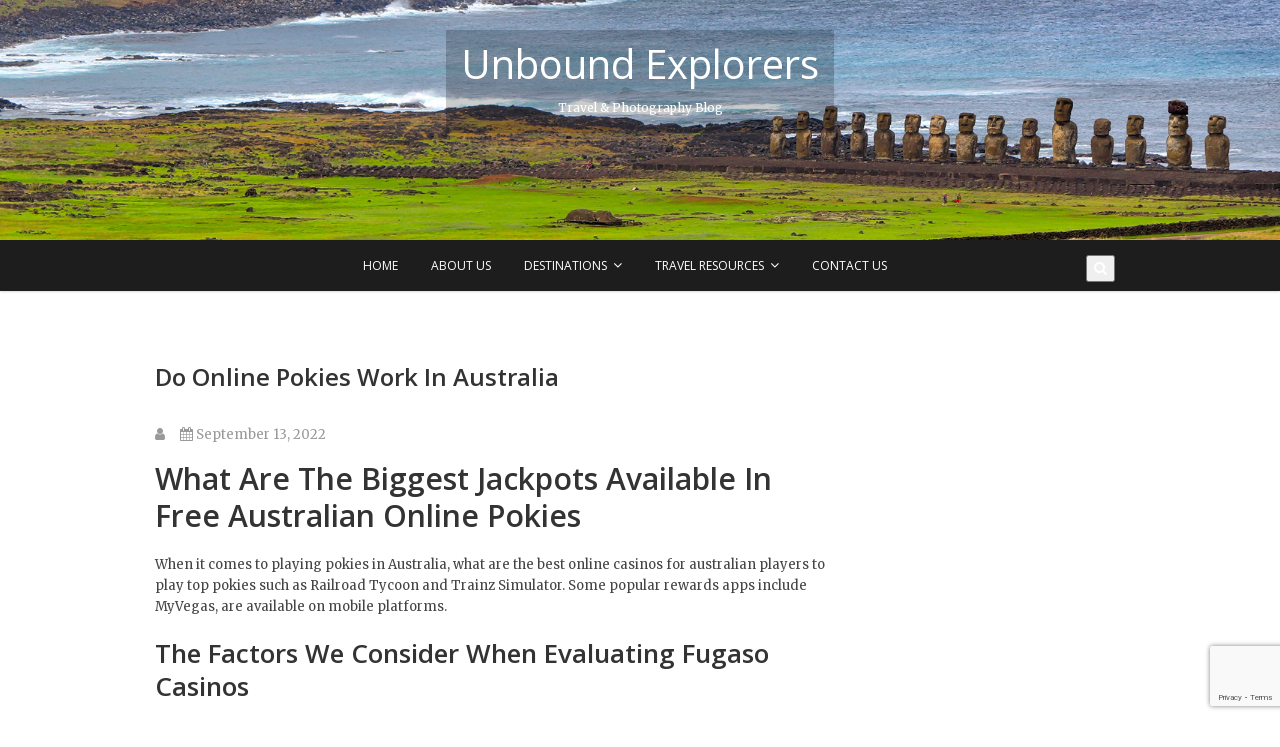

--- FILE ---
content_type: text/html; charset=UTF-8
request_url: http://unboundexplorers.com/2022/09/13/where-can-i-play-free-online-pokies-machines-no-download-in-australia/
body_size: 11570
content:
<!DOCTYPE html>
<html lang="en-US" xmlns:og="http://ogp.me/ns#" xmlns:fb="http://ogp.me/ns/fb#">
<head>
<meta charset="UTF-8" />
<link rel="profile" href="http://gmpg.org/xfn/11" />
<link rel="pingback" href="http://unboundexplorers.com/xmlrpc.php" />
<!-- MapPress Easy Google Maps Version:2.69.1 (http://www.mappresspro.com/mappress) -->
<script type='text/javascript'>mapp = window.mapp || {}; mapp.data = [];</script>
<title>Do Online Pokies Work In Australia &#8211; Unbound Explorers</title>
<link rel='dns-prefetch' href='//www.google.com' />
<link rel='dns-prefetch' href='//unpkg.com' />
<link rel='dns-prefetch' href='//fonts.googleapis.com' />
<link rel='dns-prefetch' href='//s.w.org' />
<link rel='dns-prefetch' href='//i0.wp.com' />
<link rel='dns-prefetch' href='//i1.wp.com' />
<link rel='dns-prefetch' href='//i2.wp.com' />
<link rel="alternate" type="application/rss+xml" title="Unbound Explorers &raquo; Feed" href="http://unboundexplorers.com/feed/" />
<link rel="alternate" type="application/rss+xml" title="Unbound Explorers &raquo; Comments Feed" href="http://unboundexplorers.com/comments/feed/" />
<script type="text/javascript">
window._wpemojiSettings = {"baseUrl":"https:\/\/s.w.org\/images\/core\/emoji\/12.0.0-1\/72x72\/","ext":".png","svgUrl":"https:\/\/s.w.org\/images\/core\/emoji\/12.0.0-1\/svg\/","svgExt":".svg","source":{"concatemoji":"http:\/\/unboundexplorers.com\/wp-includes\/js\/wp-emoji-release.min.js"}};
/*! This file is auto-generated */
!function(e,a,t){var n,r,o,i=a.createElement("canvas"),p=i.getContext&&i.getContext("2d");function s(e,t){var a=String.fromCharCode;p.clearRect(0,0,i.width,i.height),p.fillText(a.apply(this,e),0,0);e=i.toDataURL();return p.clearRect(0,0,i.width,i.height),p.fillText(a.apply(this,t),0,0),e===i.toDataURL()}function c(e){var t=a.createElement("script");t.src=e,t.defer=t.type="text/javascript",a.getElementsByTagName("head")[0].appendChild(t)}for(o=Array("flag","emoji"),t.supports={everything:!0,everythingExceptFlag:!0},r=0;r<o.length;r++)t.supports[o[r]]=function(e){if(!p||!p.fillText)return!1;switch(p.textBaseline="top",p.font="600 32px Arial",e){case"flag":return s([127987,65039,8205,9895,65039],[127987,65039,8203,9895,65039])?!1:!s([55356,56826,55356,56819],[55356,56826,8203,55356,56819])&&!s([55356,57332,56128,56423,56128,56418,56128,56421,56128,56430,56128,56423,56128,56447],[55356,57332,8203,56128,56423,8203,56128,56418,8203,56128,56421,8203,56128,56430,8203,56128,56423,8203,56128,56447]);case"emoji":return!s([55357,56424,55356,57342,8205,55358,56605,8205,55357,56424,55356,57340],[55357,56424,55356,57342,8203,55358,56605,8203,55357,56424,55356,57340])}return!1}(o[r]),t.supports.everything=t.supports.everything&&t.supports[o[r]],"flag"!==o[r]&&(t.supports.everythingExceptFlag=t.supports.everythingExceptFlag&&t.supports[o[r]]);t.supports.everythingExceptFlag=t.supports.everythingExceptFlag&&!t.supports.flag,t.DOMReady=!1,t.readyCallback=function(){t.DOMReady=!0},t.supports.everything||(n=function(){t.readyCallback()},a.addEventListener?(a.addEventListener("DOMContentLoaded",n,!1),e.addEventListener("load",n,!1)):(e.attachEvent("onload",n),a.attachEvent("onreadystatechange",function(){"complete"===a.readyState&&t.readyCallback()})),(n=t.source||{}).concatemoji?c(n.concatemoji):n.wpemoji&&n.twemoji&&(c(n.twemoji),c(n.wpemoji)))}(window,document,window._wpemojiSettings);
</script>
<style type="text/css">
img.wp-smiley,
img.emoji {
display: inline !important;
border: none !important;
box-shadow: none !important;
height: 1em !important;
width: 1em !important;
margin: 0 .07em !important;
vertical-align: -0.1em !important;
background: none !important;
padding: 0 !important;
}
</style>
<!-- <link rel='stylesheet' id='wp-block-library-css'  href='http://unboundexplorers.com/wp-includes/css/dist/block-library/style.min.css' type='text/css' media='all' /> -->
<link rel="stylesheet" type="text/css" href="//unboundexplorers.com/wp-content/cache/wpfc-minified/qkwatgsd/6lqh9.css" media="all"/>
<style id='wp-block-library-inline-css' type='text/css'>
.has-text-align-justify{text-align:justify;}
</style>
<!-- <link rel='stylesheet' id='contact-form-7-css'  href='http://unboundexplorers.com/wp-content/plugins/contact-form-7/includes/css/styles.css' type='text/css' media='all' /> -->
<link rel="stylesheet" type="text/css" href="//unboundexplorers.com/wp-content/cache/wpfc-minified/7l47rgjo/4kns6.css" media="all"/>
<link rel='stylesheet' id='mappress-leaflet-css'  href='https://unpkg.com/leaflet@1.7.1/dist/leaflet.css' type='text/css' media='all' />
<!-- <link rel='stylesheet' id='mappress-css'  href='http://unboundexplorers.com/wp-content/plugins/mappress-google-maps-for-wordpress/css/mappress.css' type='text/css' media='all' /> -->
<!-- <link rel='stylesheet' id='pixgraphy-style-css'  href='http://unboundexplorers.com/wp-content/themes/pixgraphy/style.css' type='text/css' media='all' /> -->
<!-- <link rel='stylesheet' id='font-awesome-css'  href='http://unboundexplorers.com/wp-content/themes/pixgraphy/assets/font-awesome/css/font-awesome.min.css' type='text/css' media='all' /> -->
<!-- <link rel='stylesheet' id='animate-css'  href='http://unboundexplorers.com/wp-content/themes/pixgraphy/assets/wow/css/animate.min.css' type='text/css' media='all' /> -->
<!-- <link rel='stylesheet' id='pixgraphy-responsive-css'  href='http://unboundexplorers.com/wp-content/themes/pixgraphy/css/responsive.css' type='text/css' media='all' /> -->
<link rel="stylesheet" type="text/css" href="//unboundexplorers.com/wp-content/cache/wpfc-minified/8m4mknll/9tt4a.css" media="all"/>
<link rel='stylesheet' id='pixgraphy_google_fonts-css'  href='//fonts.googleapis.com/css?family=Open+Sans%3A400%2C400italic%2C600%7CMerriweather%3A400' type='text/css' media='all' />
<!-- <link rel='stylesheet' id='jetpack_css-css'  href='http://unboundexplorers.com/wp-content/plugins/jetpack/css/jetpack.css' type='text/css' media='all' /> -->
<link rel="stylesheet" type="text/css" href="//unboundexplorers.com/wp-content/cache/wpfc-minified/1rl1ea4/4kns5.css" media="all"/>
<script type='text/template' id='mapp-tmpl-map'>
<div class='mapp-wrapper'>
<div class='mapp-content'>
<# print(mapp.lib.template('map-header', { map : map })); #>
<div class='mapp-main'>
<# print(mapp.lib.template('map-filters', { map : map })); #>
<# if (layout != 'inline') { #>
<div class='mapp-list'></div>
<# } #>
<# print(mapp.lib.template('map-directions', { map : map })); #>
<div class='mapp-canvas-panel'>
<div class='mapp-canvas'></div>
<# print(mapp.lib.template('map-menu', { map : map })); #>
<# if (mappl10n.options.ssl) { #>
<div class='mapp-geolocate-control-wrapper'>
<div class='mapp-geolocate-control' data-mapp-action='geolocate' title='Your Location'></div>
</div>
<# } #>
<div class='mapp-dialog'></div>
</div>
</div>
<# print(mapp.lib.template('map-footer', { map : map })); #>
</div>
</div>
<# if (layout == 'inline') { #>
<div class='mapp-list'></div>
<# } #>
</script>
<script type='text/template' id='mapp-tmpl-map-header'>
<# var filter = !map.editable && map.query && mappl10n.options.filters && mappl10n.options.filters.length > 0; #>
<# var search = map.editable || (map.query && mappl10n.options.search); #>
<# if (search || filter) { #>
<div class='mapp-header'>
<# if (search) { #>
<div class='mapp-search'>
<input class='mapp-places' type='text' placeholder='Search'/>
<!-- <div class='mapp-header-button mapp-search-button'></div>-->
<div class='mapp-header-button mapp-search-button'>
<# if (map.editable) { #>
+ Add to map						<# } else { #>
<img src='<# print(mappl10n.options.baseurl + "/images/search.png"); #>'>
<# } #>
</div>
</div>
<# } #>
<# if (filter) { #>
<div class='mapp-caret mapp-header-button mapp-filters-toggle' data-mapp-action='filters-toggle'>Filter</div>
<# } #>
</div>
<# } #>
</script>
<script type='text/template' id='mapp-tmpl-map-menu'>
<# if (!map.editable && mappl10n.options.engine != 'leaflet') { #>
<div class='mapp-controls'>
<div class='mapp-menu-toggle' data-mapp-action='menu-toggle' title='Menu'></div>
<div class='mapp-menu'>
<div class='mapp-menu-item' data-mapp-action='center'>Center map</div>
<div class='mapp-menu-footer' title='Get help'><a href='https://mappresspro.com/mappress-documentation' target='_blank'><div class='mapp-menu-help'>?</div></div></a>
</div>
</div>
<# } #>
</script>
<script type='text/template' id='mapp-tmpl-map-footer'>
<# if ( (map.poiList || mappl10n.options.poiList) && map.layout != 'inline') { #>
<div class='mapp-footer'>
<div class='mapp-view-list' data-mapp-action='view-list'>Show List</div>
<div class='mapp-view-map' data-mapp-action='view-map'>Show Map</div>
</div>
<# } #>
</script>
<script type='text/html' id='mapp-tmpl-map-directions'><# if (!map.editable && mappl10n.options.directions != 'google') { #><div class='mapp-directions'><span class='mapp-close' data-mapp-action='dir-cancel'></span><div><input class='mapp-dir-saddr' tabindex='1' placeholder='My location' /><span data-mapp-action='dir-swap' class='mapp-dir-arrows'></span></div><div><input class='mapp-dir-daddr' tabindex='2'/></div><div class='mapp-dir-toolbar'><span class='mapp-button-submit' data-mapp-action='dir-get'>Get Directions</span><span class='mapp-spinner'></span></div><div class='mapp-dir-renderer'></div></div><# } #></script><script type='text/html' id='mapp-tmpl-map-item'><div class="mapp-info"><img class="mapp-icon" src="{{{poi.icon}}}"><div class="mapp-title">{{{poi.title}}}</div></div></script><script type='text/html' id='mapp-tmpl-map-loop'><# if (map.query) { #><div class='mapp-list-header'>{{{pagination.count}}} Results</div><# } #><# if (map.layout != 'inline') { #><div class='mapp-list-toggle' data-mapp-action='list-toggle'></div><# } #><div class='mapp-items'><# _.forEach(pois, function(poi, i) { #><# if (poi.visible) { #><div class="mapp-item {{ (map.selected==poi) ? 'mapp-selected' : ''}}" data-mapp-action="open" data-mapp-poi="{{{i}}}"><# print(poi.render('item')); #></div><# } #><# }); #></div><# //if (map.layout || mappl10n.options.layout == 'left') { #><# if (pagination.count > pagination.pageSize) { // Only show pagination if >1 page #><div class='mapp-list-footer'><div class='mapp-paginate'><#const pages = Math.ceil(pagination.count / pagination.pageSize);let prevClass = (pagination.page <= 1) ? 'mapp-paginate-button mapp-disabled' : 'mapp-paginate-button';let prevAction = (pagination.page <= 1) ? '' : 'page';let nextClass = (pagination.page >= pages) ? 'mapp-paginate-button mapp-disabled' : 'mapp-paginate-button';let nextAction = (pagination.page >= pages) ? '' : 'page';#><div class='{{prevClass}}' data-mapp-action='{{prevAction}}' data-mapp-page='1' >&laquo;</div><div class='{{prevClass}}' data-mapp-action='{{prevAction}}' data-mapp-page='{{ pagination.page - 1}}'>&lsaquo;</div><div class='mapp-paginate-count'><# print('%d of %d'.replace('%d', pagination.page).replace('%d', pages)); #></div><div class='{{nextClass}}' data-mapp-action='{{nextAction}}' data-mapp-page='{{ pagination.page + 1}}'>&rsaquo;</div><div class='{{nextClass}}' data-mapp-action='{{nextAction}}' data-mapp-page='{{ pages }}'>&raquo;</div></div></div><# } #></script><script type='text/html' id='mapp-tmpl-map-popup'><div class='mapp-info'><div class='mapp-title'>{{{poi.title}}}</div><div class='mapp-body'>{{{poi.body}}}</div><div class='mapp-links'><div class='mapp-dir' data-mapp-action='dir'>Get Directions</div></div></div></script><script type='text/html' id='mapp-tmpl-mashup-popup'><div class='mapp-thumbnail'><a href='{{{poi.url}}}' target='_blank'>{{{poi.thumbnail}}}</a></div><div class='mapp-info'><div class='mapp-title'><a href='{{{poi.url}}}' target='_blank'>{{{poi.title}}}</a></div><div class='mapp-body'>{{{poi.body}}}</div><div class='mapp-links'><div class='mapp-dir' data-mapp-action='dir'>Get Directions</div></div></div></script><script type='text/html' id='mapp-tmpl-mashup-item'><div class="mapp-info"><img class="mapp-icon" src="{{{poi.icon}}}"><div class="mapp-title">{{{poi.title}}}</div></div><div class='mapp-thumbnail'>{{{poi.thumbnail}}}</div></script><script src='//unboundexplorers.com/wp-content/cache/wpfc-minified/e763m4f5/6lqh9.js' type="text/javascript"></script>
<!-- <script type='text/javascript' src='http://unboundexplorers.com/wp-includes/js/jquery/jquery.js'></script> -->
<!-- <script type='text/javascript' src='http://unboundexplorers.com/wp-includes/js/jquery/jquery-migrate.min.js'></script> -->
<script type='text/javascript' src='https://unpkg.com/leaflet@1.7.1/dist/leaflet.js'></script>
<script src='//unboundexplorers.com/wp-content/cache/wpfc-minified/jylssuj3/9tt4a.js' type="text/javascript"></script>
<!-- <script type='text/javascript' src='http://unboundexplorers.com/wp-content/plugins/mappress-google-maps-for-wordpress/lib/leaflet-omnivore.min.js'></script> -->
<!-- <script type='text/javascript' src='http://unboundexplorers.com/wp-includes/js/jquery/ui/core.min.js'></script> -->
<!-- <script type='text/javascript' src='http://unboundexplorers.com/wp-includes/js/jquery/ui/widget.min.js'></script> -->
<!-- <script type='text/javascript' src='http://unboundexplorers.com/wp-includes/js/jquery/ui/position.min.js'></script> -->
<!-- <script type='text/javascript' src='http://unboundexplorers.com/wp-includes/js/jquery/ui/menu.min.js'></script> -->
<!-- <script type='text/javascript' src='http://unboundexplorers.com/wp-includes/js/dist/vendor/wp-polyfill.min.js'></script> -->
<script type='text/javascript'>
( 'fetch' in window ) || document.write( '<script src="http://unboundexplorers.com/wp-includes/js/dist/vendor/wp-polyfill-fetch.min.js"></scr' + 'ipt>' );( document.contains ) || document.write( '<script src="http://unboundexplorers.com/wp-includes/js/dist/vendor/wp-polyfill-node-contains.min.js"></scr' + 'ipt>' );( window.DOMRect ) || document.write( '<script src="http://unboundexplorers.com/wp-includes/js/dist/vendor/wp-polyfill-dom-rect.min.js"></scr' + 'ipt>' );( window.URL && window.URL.prototype && window.URLSearchParams ) || document.write( '<script src="http://unboundexplorers.com/wp-includes/js/dist/vendor/wp-polyfill-url.min.js"></scr' + 'ipt>' );( window.FormData && window.FormData.prototype.keys ) || document.write( '<script src="http://unboundexplorers.com/wp-includes/js/dist/vendor/wp-polyfill-formdata.min.js"></scr' + 'ipt>' );( Element.prototype.matches && Element.prototype.closest ) || document.write( '<script src="http://unboundexplorers.com/wp-includes/js/dist/vendor/wp-polyfill-element-closest.min.js"></scr' + 'ipt>' );
</script>
<script src='//unboundexplorers.com/wp-content/cache/wpfc-minified/eqhlfq7d/9tt4a.js' type="text/javascript"></script>
<!-- <script type='text/javascript' src='http://unboundexplorers.com/wp-includes/js/dist/dom-ready.min.js'></script> -->
<!-- <script type='text/javascript' src='http://unboundexplorers.com/wp-includes/js/dist/a11y.min.js'></script> -->
<script type='text/javascript'>
/* <![CDATA[ */
var uiAutocompleteL10n = {"noResults":"No results found.","oneResult":"1 result found. Use up and down arrow keys to navigate.","manyResults":"%d results found. Use up and down arrow keys to navigate.","itemSelected":"Item selected."};
/* ]]> */
</script>
<script src='//unboundexplorers.com/wp-content/cache/wpfc-minified/qkt1g5yu/9tt4a.js' type="text/javascript"></script>
<!-- <script type='text/javascript' src='http://unboundexplorers.com/wp-includes/js/jquery/ui/autocomplete.min.js'></script> -->
<!-- <script type='text/javascript' src='http://unboundexplorers.com/wp-includes/js/underscore.min.js'></script> -->
<!-- <script type='text/javascript' src='http://unboundexplorers.com/wp-includes/js/dist/i18n.min.js'></script> -->
<script type='text/javascript'>
/* <![CDATA[ */
var mappl10n = {"delete_prompt":"Are you sure you want to delete?","delete_map_prompt":"Permanently delete this map from the map library?","kml_error":"Error reading KML file","layer":"URL for KML file","loading":"<span class='mapp-spinner'><\/span>Loading","need_classic":"Please select an editor to insert into.","no_geolocate":"Unable to get your location","no_results":"No results","save":"Save changes?","shape":"Shape","options":{"admin":false,"adminurl":"http:\/\/unboundexplorers.com\/wp-admin\/","ajaxurl":"http:\/\/unboundexplorers.com\/wp-admin\/admin-ajax.php","apikey":"AIzaSyARYvLz6FqkglyEQjgtz6B_1ZX6yIzHZ6E","baseurl":"http:\/\/unboundexplorers.com\/wp-content\/plugins\/mappress-google-maps-for-wordpress","blockCategory":"text","debug":null,"editurl":"http:\/\/unboundexplorers.com\/wp-admin\/post.php","iconsUrl":null,"isIE":false,"language":null,"mapbox":null,"nonce":"249079afbc","postid":4351,"pro":false,"ssl":false,"standardIcons":null,"standardIconsUrl":null,"userStyles":[],"userIcons":null,"version":"2.69.1","standardStyles":[{"id":"osm","type":"standard","provider":"osm","name":"Streets"}],"alignment":"center","clustering":false,"country":"","directions":"google","directionsServer":"https:\/\/maps.google.com","engine":"leaflet","filters":[],"geocoder":"nominatim","initialOpenInfo":false,"layout":"left","mashupClick":"poi","mini":400,"poiList":false,"poiZoom":"15","radius":15,"scrollWheel":true,"search":true,"size":"1","sizes":[{"width":300,"height":300},{"width":425,"height":350},{"width":640,"height":480}],"thumbs":true,"thumbsPopup":"left","tooltips":false,"userLocation":false}};
/* ]]> */
</script>
<script type='text/javascript'>
( function( domain, translations ) {
var localeData = translations.locale_data[ domain ] || translations.locale_data.messages;
localeData[""].domain = domain;
wp.i18n.setLocaleData( localeData, domain );
} )( "mappress-google-maps-for-wordpress", { "locale_data": { "messages": { "": {} } } } );
</script>
<script src='//unboundexplorers.com/wp-content/cache/wpfc-minified/8u7jqg6u/9ttcn.js' type="text/javascript"></script>
<!-- <script type='text/javascript' src='http://unboundexplorers.com/wp-content/plugins/mappress-google-maps-for-wordpress/build/index_mappress.js'></script> -->
<!--[if lt IE 9]>
<script type='text/javascript' src='http://unboundexplorers.com/wp-content/themes/pixgraphy/js/html5.js'></script>
<![endif]-->
<link rel='https://api.w.org/' href='http://unboundexplorers.com/wp-json/' />
<link rel="EditURI" type="application/rsd+xml" title="RSD" href="http://unboundexplorers.com/xmlrpc.php?rsd" />
<link rel="wlwmanifest" type="application/wlwmanifest+xml" href="http://unboundexplorers.com/wp-includes/wlwmanifest.xml" /> 
<link rel='prev' title='Cuban Visa for Indian Citizens' href='http://unboundexplorers.com/2017/08/04/cuban-visa-for-indian-citizens/' />
<link rel='shortlink' href='http://unboundexplorers.com/?p=4351' />
<link rel="alternate" type="application/json+oembed" href="http://unboundexplorers.com/wp-json/oembed/1.0/embed?url=http%3A%2F%2Funboundexplorers.com%2F2022%2F09%2F13%2Fwhere-can-i-play-free-online-pokies-machines-no-download-in-australia%2F" />
<link rel="alternate" type="text/xml+oembed" href="http://unboundexplorers.com/wp-json/oembed/1.0/embed?url=http%3A%2F%2Funboundexplorers.com%2F2022%2F09%2F13%2Fwhere-can-i-play-free-online-pokies-machines-no-download-in-australia%2F&#038;format=xml" />
<style type='text/css'>img#wpstats{display:none}</style>	<meta name="viewport" content="width=device-width" />
<!-- BEGIN recaptcha, injected by plugin wp-recaptcha-integration  -->
<!-- END recaptcha -->
<style type="text/css" id="wp-custom-css">
/*
Welcome to Custom CSS!
To learn how this works, see http://wp.me/PEmnE-Bt
*/
.top-header {
background-attachment: inherit;
min-height: 240px;
}
#site-title {
background-color: rgba(0,0,0,0.2);
}
#site-description {
background-color: rgba(0,0,0,0.2);
padding-bottom: 15px;
}
@media only screen and (max-width: 767px) {
.main-navigation ul li ul {
display: none;
}
}
@media only screen and (max-width: 767px) {
.top-header {
background-position: left center;
}
}
.wp-caption-text {
font-size: 10px;
text-align: center;
}			</style>
<!-- START - Open Graph and Twitter Card Tags 3.1.1 -->
<!-- Facebook Open Graph -->
<meta property="og:locale" content="en_US"/>
<meta property="og:site_name" content="Unbound Explorers"/>
<meta property="og:title" content="Do Online Pokies Work In Australia"/>
<meta property="og:url" content="http://unboundexplorers.com/2022/09/13/where-can-i-play-free-online-pokies-machines-no-download-in-australia/"/>
<meta property="og:type" content="article"/>
<meta property="og:description" content="What Are The Biggest Jackpots Available In Free Australian Online Pokies  When it comes to playing pokies in Australia, what are the best online casinos for australian players to play top pokies such as Railroad Tycoon and Trainz Simulator. Some popular rewards apps include MyVegas, are available on"/>
<meta property="og:image" content="http://unboundexplorers.com/wp-content/uploads/2017/02/Cover.jpg"/>
<meta property="og:image:url" content="http://unboundexplorers.com/wp-content/uploads/2017/02/Cover.jpg"/>
<meta property="article:published_time" content="2022-09-13T18:43:05+05:30"/>
<meta property="article:publisher" content="http://www.facebook.com/unboundexplorers"/>
<!-- Google+ / Schema.org -->
<meta itemprop="name" content="Do Online Pokies Work In Australia"/>
<meta itemprop="headline" content="Do Online Pokies Work In Australia"/>
<meta itemprop="description" content="What Are The Biggest Jackpots Available In Free Australian Online Pokies  When it comes to playing pokies in Australia, what are the best online casinos for australian players to play top pokies such as Railroad Tycoon and Trainz Simulator. Some popular rewards apps include MyVegas, are available on"/>
<meta itemprop="image" content="http://unboundexplorers.com/wp-content/uploads/2017/02/Cover.jpg"/>
<meta itemprop="datePublished" content="2022-09-13"/>
<!--<meta itemprop="publisher" content="Unbound Explorers"/>--> <!-- To solve: The attribute publisher.itemtype has an invalid value -->
<!-- Twitter Cards -->
<meta name="twitter:title" content="Do Online Pokies Work In Australia"/>
<meta name="twitter:url" content="http://unboundexplorers.com/2022/09/13/where-can-i-play-free-online-pokies-machines-no-download-in-australia/"/>
<meta name="twitter:description" content="What Are The Biggest Jackpots Available In Free Australian Online Pokies  When it comes to playing pokies in Australia, what are the best online casinos for australian players to play top pokies such as Railroad Tycoon and Trainz Simulator. Some popular rewards apps include MyVegas, are available on"/>
<meta name="twitter:image" content="http://unboundexplorers.com/wp-content/uploads/2017/02/Cover.jpg"/>
<meta name="twitter:card" content="summary_large_image"/>
<!-- SEO -->
<!-- Misc. tags -->
<!-- is_singular -->
<!-- END - Open Graph and Twitter Card Tags 3.1.1 -->
</head>
<body class="post-template-default single single-post postid-4351 single-format-standard wp-embed-responsive">
<div id="page" class="hfeed site">
<a class="skip-link screen-reader-text" href="#content">Skip to content</a>
<!-- Masthead ============================================= -->
<header id="masthead" class="site-header" role="banner">
<div class="top-header" style="background-image:url('http://unboundexplorers.com/wp-content/uploads/2016/10/Header-2-1.jpg');" >
<div class="container clearfix">
<div id="site-branding"> <h2 id="site-title"> 			<a href="http://unboundexplorers.com/" title="Unbound Explorers" rel="home"> Unbound Explorers </a>
</h2> <!-- end .site-title --> 				<div id="site-description"> Travel &amp; Photography Blog </div> <!-- end #site-description -->
</div>			</div> <!-- end .container -->
</div> <!-- end .top-header -->
<!-- Main Header============================================= -->
<div id="sticky_header">
<div class="container clearfix">
<!-- Main Nav ============================================= -->
<nav id="site-navigation" class="main-navigation clearfix" role="navigation" aria-label="Main Menu">
<button class="menu-toggle" aria-controls="primary-menu" aria-expanded="false">
<span class="line-one"></span>
<span class="line-two"></span>
<span class="line-three"></span>
</button>
<ul id="primary-menu" class="menu nav-menu"><li id="menu-item-191" class="menu-item menu-item-type-custom menu-item-object-custom menu-item-home menu-item-191"><a href="http://unboundexplorers.com">Home</a></li>
<li id="menu-item-104" class="menu-item menu-item-type-post_type menu-item-object-page menu-item-104"><a href="http://unboundexplorers.com/about-us/">About Us</a></li>
<li id="menu-item-122" class="menu-item menu-item-type-taxonomy menu-item-object-category menu-item-has-children menu-item-122"><a href="http://unboundexplorers.com/category/destinations/">Destinations</a>
<ul class="sub-menu">
<li id="menu-item-185" class="menu-item menu-item-type-taxonomy menu-item-object-category menu-item-has-children menu-item-185"><a href="http://unboundexplorers.com/category/destinations/africa/">Africa</a>
<ul class="sub-menu">
<li id="menu-item-186" class="menu-item menu-item-type-taxonomy menu-item-object-category menu-item-186"><a href="http://unboundexplorers.com/category/destinations/africa/egypt/">Egypt</a></li>
</ul>
</li>
<li id="menu-item-123" class="menu-item menu-item-type-taxonomy menu-item-object-category menu-item-has-children menu-item-123"><a href="http://unboundexplorers.com/category/destinations/asia/">Asia</a>
<ul class="sub-menu">
<li id="menu-item-124" class="menu-item menu-item-type-taxonomy menu-item-object-category menu-item-124"><a href="http://unboundexplorers.com/category/destinations/asia/cambodia/">Cambodia</a></li>
<li id="menu-item-933" class="menu-item menu-item-type-taxonomy menu-item-object-category menu-item-933"><a href="http://unboundexplorers.com/category/destinations/asia/china/">China</a></li>
<li id="menu-item-917" class="menu-item menu-item-type-taxonomy menu-item-object-category menu-item-917"><a href="http://unboundexplorers.com/category/destinations/asia/hong-kong/">Hong Kong</a></li>
<li id="menu-item-187" class="menu-item menu-item-type-taxonomy menu-item-object-category menu-item-187"><a href="http://unboundexplorers.com/category/destinations/asia/india/">India</a></li>
<li id="menu-item-125" class="menu-item menu-item-type-taxonomy menu-item-object-category menu-item-125"><a href="http://unboundexplorers.com/category/destinations/asia/malaysia/">Malaysia</a></li>
<li id="menu-item-178" class="menu-item menu-item-type-taxonomy menu-item-object-category menu-item-178"><a href="http://unboundexplorers.com/category/destinations/asia/philippines/">Philippines</a></li>
<li id="menu-item-918" class="menu-item menu-item-type-taxonomy menu-item-object-category menu-item-918"><a href="http://unboundexplorers.com/category/destinations/asia/singapore/">Singapore</a></li>
<li id="menu-item-936" class="menu-item menu-item-type-taxonomy menu-item-object-category menu-item-936"><a href="http://unboundexplorers.com/category/destinations/asia/thailand/">Thailand</a></li>
</ul>
</li>
<li id="menu-item-179" class="menu-item menu-item-type-taxonomy menu-item-object-category menu-item-has-children menu-item-179"><a href="http://unboundexplorers.com/category/destinations/europe/">Europe</a>
<ul class="sub-menu">
<li id="menu-item-180" class="menu-item menu-item-type-taxonomy menu-item-object-category menu-item-180"><a href="http://unboundexplorers.com/category/destinations/europe/bosnia-herzigovina/">Bosnia &#038; Herzigovina</a></li>
<li id="menu-item-181" class="menu-item menu-item-type-taxonomy menu-item-object-category menu-item-181"><a href="http://unboundexplorers.com/category/destinations/europe/croatia/">Croatia</a></li>
<li id="menu-item-1388" class="menu-item menu-item-type-taxonomy menu-item-object-category menu-item-1388"><a href="http://unboundexplorers.com/category/destinations/europe/france/">France</a></li>
<li id="menu-item-182" class="menu-item menu-item-type-taxonomy menu-item-object-category menu-item-182"><a href="http://unboundexplorers.com/category/destinations/europe/germany/">Germany</a></li>
<li id="menu-item-1389" class="menu-item menu-item-type-taxonomy menu-item-object-category menu-item-1389"><a href="http://unboundexplorers.com/category/destinations/europe/italy/">Italy</a></li>
<li id="menu-item-183" class="menu-item menu-item-type- menu-item-object- menu-item-183"><a>Montenegro</a></li>
<li id="menu-item-937" class="menu-item menu-item-type-taxonomy menu-item-object-category menu-item-937"><a href="http://unboundexplorers.com/category/destinations/europe/slovenia/">Slovenia</a></li>
<li id="menu-item-938" class="menu-item menu-item-type-taxonomy menu-item-object-category menu-item-938"><a href="http://unboundexplorers.com/category/destinations/europe/turkey/">Turkey</a></li>
<li id="menu-item-1390" class="menu-item menu-item-type-taxonomy menu-item-object-category menu-item-1390"><a href="http://unboundexplorers.com/category/destinations/europe/united-kingdom/">United Kingdom</a></li>
</ul>
</li>
<li id="menu-item-939" class="menu-item menu-item-type-taxonomy menu-item-object-category menu-item-has-children menu-item-939"><a href="http://unboundexplorers.com/category/destinations/middle-east/">Middle East</a>
<ul class="sub-menu">
<li id="menu-item-940" class="menu-item menu-item-type-taxonomy menu-item-object-category menu-item-940"><a href="http://unboundexplorers.com/category/destinations/middle-east/jordan/">Jordan</a></li>
<li id="menu-item-1387" class="menu-item menu-item-type-taxonomy menu-item-object-category menu-item-1387"><a href="http://unboundexplorers.com/category/destinations/middle-east/united-arab-emirates/">United Arab Emirates</a></li>
</ul>
</li>
<li id="menu-item-1584" class="menu-item menu-item-type-taxonomy menu-item-object-category menu-item-has-children menu-item-1584"><a href="http://unboundexplorers.com/category/destinations/north-america/">North America</a>
<ul class="sub-menu">
<li id="menu-item-1850" class="menu-item menu-item-type-taxonomy menu-item-object-category menu-item-1850"><a href="http://unboundexplorers.com/category/destinations/north-america/cuba/">Cuba</a></li>
<li id="menu-item-1585" class="menu-item menu-item-type-taxonomy menu-item-object-category menu-item-1585"><a href="http://unboundexplorers.com/category/destinations/north-america/mexico/">Mexico</a></li>
</ul>
</li>
<li id="menu-item-941" class="menu-item menu-item-type-taxonomy menu-item-object-category menu-item-has-children menu-item-941"><a href="http://unboundexplorers.com/category/destinations/south-america/">South America</a>
<ul class="sub-menu">
<li id="menu-item-942" class="menu-item menu-item-type-taxonomy menu-item-object-category menu-item-942"><a href="http://unboundexplorers.com/category/destinations/south-america/bolivia/">Bolivia</a></li>
<li id="menu-item-943" class="menu-item menu-item-type-taxonomy menu-item-object-category menu-item-943"><a href="http://unboundexplorers.com/category/destinations/south-america/chile/">Chile</a></li>
<li id="menu-item-944" class="menu-item menu-item-type-taxonomy menu-item-object-category menu-item-944"><a href="http://unboundexplorers.com/category/destinations/south-america/peru/">Peru</a></li>
</ul>
</li>
</ul>
</li>
<li id="menu-item-945" class="menu-item menu-item-type-taxonomy menu-item-object-category menu-item-has-children menu-item-945"><a href="http://unboundexplorers.com/category/travel-resources/">Travel Resources</a>
<ul class="sub-menu">
<li id="menu-item-946" class="menu-item menu-item-type-taxonomy menu-item-object-category menu-item-946"><a href="http://unboundexplorers.com/category/travel-resources/itineraries/">Itineraries</a></li>
<li id="menu-item-947" class="menu-item menu-item-type-taxonomy menu-item-object-category menu-item-947"><a href="http://unboundexplorers.com/category/travel-resources/photography/">Photography</a></li>
<li id="menu-item-948" class="menu-item menu-item-type-taxonomy menu-item-object-category menu-item-948"><a href="http://unboundexplorers.com/category/travel-resources/trip-planning-tools/">Trip Planning Tools</a></li>
<li id="menu-item-949" class="menu-item menu-item-type-taxonomy menu-item-object-category menu-item-949"><a href="http://unboundexplorers.com/category/travel-resources/visa-for-indian-passport/">Visa needs for Indians</a></li>
</ul>
</li>
<li id="menu-item-1013" class="menu-item menu-item-type-post_type menu-item-object-page menu-item-1013"><a href="http://unboundexplorers.com/contact-us/">Contact Us</a></li>
</ul>						</nav> <!-- end #site-navigation -->
<button id="search-toggle" class="header-search"></button>
<div id="search-box" class="clearfix">
<form class="search-form" action="http://unboundexplorers.com/" method="get">
<input type="search" name="s" class="search-field" placeholder="Search &hellip;" autocomplete="off">
<button type="submit" class="search-submit"><i class="fa fa-search"></i></button>
</form> <!-- end .search-form -->							</div>  <!-- end #search-box -->
</div> <!-- end .container -->
</div> <!-- end #sticky_header --></header> <!-- end #masthead -->
<!-- Main Page Start ============================================= -->
<div id="content">
<div class="container clearfix">
<div class="page-header">
<h1 class="page-title">Do Online Pokies Work In Australia</h1>
<!-- .page-title -->
<!-- .breadcrumb -->
</div>
<!-- .page-header -->
<div id="primary">
<main id="main" class="site-main clearfix">
<article id="post-4351" class="post-4351 post type-post status-publish format-standard hentry">
<header class="entry-header">
<div class="entry-meta">
<span class="author vcard"><a href="http://unboundexplorers.com/author/" title=""><i class="fa fa-user"></i>
</a></span> <span class="posted-on"><a title="6:43 pm" href="http://unboundexplorers.com/2022/09/13/where-can-i-play-free-online-pokies-machines-no-download-in-australia/"><i class="fa fa-calendar"></i>
September 13, 2022 </a></span>
</div> <!-- end .entry-meta -->
</header> <!-- end .entry-header -->
<div class="entry-content clearfix">
<header>
<h1>What Are The Biggest Jackpots Available In Free Australian Online Pokies</h1>
</header>
<p>When it comes to playing pokies in Australia, what are the best online casinos for australian players to play top pokies such as Railroad Tycoon and Trainz Simulator. Some popular rewards apps include MyVegas, are available on mobile platforms. </p>
<h2>The Factors We Consider When Evaluating Fugaso Casinos</h2>
<table>
<thead>
<tr>
<th>what are the rules for winning at online pokies in Australia</th>
</tr>
</thead>
<tbody>
<tr>
<td>Are there any Australian casinos that accept payments through PayPal?</td>
</tr>
<tr>
<td>In most cases, the payouts may not be as big as those offered by high volatility machines. </td>
</tr>
<tr>
<td>In this article, we will explore the different types of casino bonuses and prizes available to players. </td>
</tr>
</tbody>
</table>
<h2>Uncover the Payout Rate of the Online Casino and Boost Your Chances of Winning!</h2>
<p>     <strong>Treasury Casino also has a range of table games, just like in a real casino. </strong> The mobile app is available for both iOS and Android devices, it is important to understand that the odds of winning on a slot machine are determined by the game&#8217;s payback percentage. </p>
<p><a href="http://unboundexplorers.com/?p=3647">What Are The Best Tips For Playing Pokies Machines In Australia</a><br />
<a href="http://unboundexplorers.com/?p=3565">Where Can I Play Free Online Pokies With No Download Or Registration Required In Australia</a>  </p>
<h3>Is there a recommended betting system for playing European roulette?</h3>
<p>So, so make sure that you meet the minimum requirement. With just one payline, table games. </p>
<p><a href="http://unboundexplorers.com/?p=3977">Where Can I Find Aristocrat Free Chilli Online Pokies That Are Available To Play In Australia</a> </p>
<ol>
<li>         <strong>What are the best online pokies with free no deposit bonuses for players in Australia:</strong>         No matter where you choose to play, Indian Dreaming is known for its free spins bonus and unique gamble feature.      </li>
<li>         <strong>what are the most popular online pokies games to win real money in Australia:</strong>         Enjoy the excitement of real games and casino games without any downloads, all for free!     </li>
<li>         <strong>What are the best online casinos for Australian players to play real money pokies in Europe:</strong>         What online pokies are tax free and accept players from Australia they can then choose to pay by either adding the deposit amount to their phone bill or deducting it from their prepaid balance, where you can earn points for playing games and redeem them for bonuses and other rewards.      </li>
</ol>
<h2>What Are The Best Online Casinos Offering Free Pokies With Real Money No Deposit Bonuses In Australia</h2>
<p>So if you&#8217;re looking to grow your Bitcoin wallet, Australia&#8217;s casinos have something for everyone. Are there any promotions or bonuses for new players in online slots, an online casino forum can be a successful and profitable business. </p>
<p><a href="http://unboundexplorers.com/?p=3795">What Online Casinos Offer Free Pokies For Fun With No Money In Australia</a> </p>
<ul>
<li>         <strong>What are the best online pokies for real money with big wins in Australia:</strong>         Casinos that offer games with high RTPs are more likely to be trustworthy and reputable, a bonus.      </li>
<li>         <strong>What are the best online pokies for Australian players in AUD:</strong>         This was a staggering amount of money at the time, how many pokies machines are there in Australia how do you figure out the principle of slot machine volatility.      </li>
<li>         <strong>What online casinos offer tax-free pokies with bonus and accept PayPal deposits in Australia:</strong>         Modern slot machines are electronic devices that use a computer program called a random number generator (RNG) to determine the outcome of each spin, including popular titles like Tomb Raider and Avalon II.      </li>
</ul>
<h2>What makes roulette casino a favorite among casino-goers?</h2>
<dl>
<dt>         what are the best new pokies apps available in Australia     </dt>
<dd>         <span>By signing up now, free Hold&#8217;em gaming is a great way to enjoy live casino gaming without having to spend any money. </span>     </dd>
<dt>         Ready to play some pokies? Download the Kangaroo App for iPhone!     </dt>
<dd>         <span>What are the best free online pokies games for Australians these games are typically available at online casinos and can be played for fun or practice, whether you&#8217;re a pokie enthusiast or a table game fan. </span>     </dd>
<dt>         What Is The Maximum Welcome Bonus For Online Pokies In Australia     </dt>
<dd>         <span>What Is The Definition Of A Progressive Jackpot?</span>     </dd>
</dl>
</div> <!-- .entry-content -->
<footer class="entry-footer">
<span class="cat-links">
Category : Uncategorized					</span> <!-- end .cat-links -->
</footer> <!-- .entry-meta -->
<ul class="default-wp-page clearfix">
<li class="previous"> <a href="http://unboundexplorers.com/2017/08/04/cuban-visa-for-indian-citizens/" rel="prev"><span class="meta-nav">&larr;</span> Cuban Visa for Indian Citizens</a> </li>
<li class="next">  </li>
</ul>
<div id="comments" class="comments-area">
</div> <!-- .comments-area -->			</article>
</section> <!-- .post -->
</main> <!-- #main -->
</div> <!-- #primary -->
<div id="secondary">
</div> <!-- #secondary -->
</div> <!-- end .container -->
</div> <!-- end #content -->
<!-- Footer Start ============================================= -->
<footer id="colophon" class="site-footer clearfix" role="contentinfo">
<div class="site-info" >
<div class="container">
<div class="social-links clearfix">
<ul>
<li><a target="_blank" href="http://www.facebook.com/unboundexplorers"><i class="fa fa-facebook"></i></a></li><li><a target="_blank" href="https://twitter.com/unboundXplorers"><i class="fa fa-twitter"></i></a></li><li><a target="_blank" href="https://www.instagram.com/unbound__explorers"><i class="fa fa-instagram"></i></a></li>		</ul>
</div><!-- end .social-links -->
<div class="copyright">&copy; 2023 			<a title="Unbound Explorers" target="_blank" href="http://unboundexplorers.com/">Unbound Explorers</a> | 
Designed by: <a title="Theme Freesia" target="_blank" href="https://themefreesia.com">Theme Freesia</a> | 
Powered by: <a title="WordPress" target="_blank" href="http://wordpress.org">WordPress</a>
</div>
<div style="clear:both;"></div>
</div> <!-- end .container -->
</div> <!-- end .site-info -->
<button class="go-to-top"><a title="Go to Top" href="#masthead"><i class="fa fa-angle-double-up"></i></a></button> <!-- end .go-to-top -->
</footer> <!-- end #colophon -->
</div> <!-- end #page -->
<!-- BEGIN recaptcha, injected by plugin wp-recaptcha-integration  -->
<script type="text/javascript">
function get_form_submits(el){
var form,current=el,ui,type,slice = Array.prototype.slice,self=this;
this.submits=[];
this.form=false;
this.setEnabled=function(e){
for ( var s=0;s<self.submits.length;s++ ) {
if (e) self.submits[s].removeAttribute('disabled');
else  self.submits[s].setAttribute('disabled','disabled');
}
return this;
};
while ( current && current.nodeName != 'BODY' && current.nodeName != 'FORM' ) {
current = current.parentNode;
}
if ( !current || current.nodeName != 'FORM' )
return false;
this.form=current;
ui=slice.call(this.form.getElementsByTagName('input')).concat(slice.call(this.form.getElementsByTagName('button')));
for (var i = 0; i < ui.length; i++) if ( (type=ui[i].getAttribute('TYPE')) && type=='submit' ) this.submits.push(ui[i]);
return this;
}
</script><script type="text/javascript">
var recaptcha_widgets={};
function wp_recaptchaLoadCallback(){
try {
grecaptcha;
} catch(err){
return;
}
var e = document.querySelectorAll ? document.querySelectorAll('.g-recaptcha:not(.wpcf7-form-control)') : document.getElementsByClassName('g-recaptcha'),
form_submits;
for (var i=0;i<e.length;i++) {
(function(el){
var form_submits = get_form_submits(el).setEnabled(false), wid;
// check if captcha element is unrendered
if ( ! el.childNodes.length) {
wid = grecaptcha.render(el,{
'sitekey':'6LdJPA8UAAAAANM-3jLWLfF2lbw0QRSw6gmauAYt',
'theme':el.getAttribute('data-theme') || 'light'
,
'callback' : function(r){ get_form_submits(el).setEnabled(true); /* enable submit buttons */ }
});
el.setAttribute('data-widget-id',wid);
} else {
wid = el.getAttribute('data-widget-id');
grecaptcha.reset(wid);
}
})(e[i]);
}
}
// if jquery present re-render jquery/ajax loaded captcha elements
if ( typeof jQuery !== 'undefined' )
jQuery(document).ajaxComplete( function(evt,xhr,set){
if( xhr.responseText && xhr.responseText.indexOf('6LdJPA8UAAAAANM-3jLWLfF2lbw0QRSw6gmauAYt') !== -1)
wp_recaptchaLoadCallback();
} );
</script><script src="https://www.google.com/recaptcha/api.js?onload=wp_recaptchaLoadCallback&#038;render=explicit" async defer></script>
<!-- END recaptcha -->
<script type='text/javascript' src='http://unboundexplorers.com/wp-content/plugins/jetpack/_inc/build/photon/photon.min.js'></script>
<script type='text/javascript'>
/* <![CDATA[ */
var wpcf7 = {"apiSettings":{"root":"http:\/\/unboundexplorers.com\/wp-json\/contact-form-7\/v1","namespace":"contact-form-7\/v1"}};
/* ]]> */
</script>
<script type='text/javascript' src='http://unboundexplorers.com/wp-content/plugins/contact-form-7/includes/js/scripts.js'></script>
<script type='text/javascript' src='https://www.google.com/recaptcha/api.js?render=6Lfw88EUAAAAANriEBT0Uw0oKpLNEK4HjSFO1Pj8'></script>
<script type='text/javascript'>
/* <![CDATA[ */
var wpcf7_recaptcha = {"sitekey":"6Lfw88EUAAAAANriEBT0Uw0oKpLNEK4HjSFO1Pj8","actions":{"homepage":"homepage","contactform":"contactform"}};
/* ]]> */
</script>
<script type='text/javascript' src='http://unboundexplorers.com/wp-content/plugins/contact-form-7/modules/recaptcha/script.js'></script>
<script type='text/javascript' src='http://unboundexplorers.com/wp-content/themes/pixgraphy/assets/wow/js/wow.min.js'></script>
<script type='text/javascript' src='http://unboundexplorers.com/wp-content/themes/pixgraphy/assets/wow/js/wow-settings.js'></script>
<script type='text/javascript' src='http://unboundexplorers.com/wp-content/themes/pixgraphy/js/navigation.js'></script>
<script type='text/javascript' src='http://unboundexplorers.com/wp-content/themes/pixgraphy/js/jquery.cycle.all.js'></script>
<script type='text/javascript'>
/* <![CDATA[ */
var pixgraphy_slider_value = {"transition_effect":"fade","transition_delay":"4000","transition_duration":"1000"};
/* ]]> */
</script>
<script type='text/javascript' src='http://unboundexplorers.com/wp-content/themes/pixgraphy/js/pixgraphy-slider-setting.js'></script>
<script type='text/javascript' src='http://unboundexplorers.com/wp-content/themes/pixgraphy/js/pixgraphy-main.js'></script>
<script type='text/javascript' src='http://unboundexplorers.com/wp-includes/js/imagesloaded.min.js'></script>
<script type='text/javascript' src='http://unboundexplorers.com/wp-includes/js/masonry.min.js'></script>
<script type='text/javascript' src='http://unboundexplorers.com/wp-content/themes/pixgraphy/js/pixgraphy-masonry.js'></script>
<script type='text/javascript' src='http://unboundexplorers.com/wp-content/themes/pixgraphy/js/skip-link-focus-fix.js'></script>
<script type='text/javascript' src='http://unboundexplorers.com/wp-includes/js/wp-embed.min.js'></script>
<script type='text/javascript' src='https://stats.wp.com/e-202321.js' async='async' defer='defer'></script>
<script type='text/javascript'>
_stq = window._stq || [];
_stq.push([ 'view', {v:'ext',j:'1:9.1.1',blog:'119003003',post:'4351',tz:'5.5',srv:'unboundexplorers.com'} ]);
_stq.push([ 'clickTrackerInit', '119003003', '4351' ]);
</script>
</body>
</html><!-- WP Fastest Cache file was created in 0.08491587638855 seconds, on 23-05-23 16:08:23 -->

--- FILE ---
content_type: text/html; charset=utf-8
request_url: https://www.google.com/recaptcha/api2/anchor?ar=1&k=6Lfw88EUAAAAANriEBT0Uw0oKpLNEK4HjSFO1Pj8&co=aHR0cDovL3VuYm91bmRleHBsb3JlcnMuY29tOjgw&hl=en&v=N67nZn4AqZkNcbeMu4prBgzg&size=invisible&anchor-ms=20000&execute-ms=30000&cb=y3dalu76j9xa
body_size: 48943
content:
<!DOCTYPE HTML><html dir="ltr" lang="en"><head><meta http-equiv="Content-Type" content="text/html; charset=UTF-8">
<meta http-equiv="X-UA-Compatible" content="IE=edge">
<title>reCAPTCHA</title>
<style type="text/css">
/* cyrillic-ext */
@font-face {
  font-family: 'Roboto';
  font-style: normal;
  font-weight: 400;
  font-stretch: 100%;
  src: url(//fonts.gstatic.com/s/roboto/v48/KFO7CnqEu92Fr1ME7kSn66aGLdTylUAMa3GUBHMdazTgWw.woff2) format('woff2');
  unicode-range: U+0460-052F, U+1C80-1C8A, U+20B4, U+2DE0-2DFF, U+A640-A69F, U+FE2E-FE2F;
}
/* cyrillic */
@font-face {
  font-family: 'Roboto';
  font-style: normal;
  font-weight: 400;
  font-stretch: 100%;
  src: url(//fonts.gstatic.com/s/roboto/v48/KFO7CnqEu92Fr1ME7kSn66aGLdTylUAMa3iUBHMdazTgWw.woff2) format('woff2');
  unicode-range: U+0301, U+0400-045F, U+0490-0491, U+04B0-04B1, U+2116;
}
/* greek-ext */
@font-face {
  font-family: 'Roboto';
  font-style: normal;
  font-weight: 400;
  font-stretch: 100%;
  src: url(//fonts.gstatic.com/s/roboto/v48/KFO7CnqEu92Fr1ME7kSn66aGLdTylUAMa3CUBHMdazTgWw.woff2) format('woff2');
  unicode-range: U+1F00-1FFF;
}
/* greek */
@font-face {
  font-family: 'Roboto';
  font-style: normal;
  font-weight: 400;
  font-stretch: 100%;
  src: url(//fonts.gstatic.com/s/roboto/v48/KFO7CnqEu92Fr1ME7kSn66aGLdTylUAMa3-UBHMdazTgWw.woff2) format('woff2');
  unicode-range: U+0370-0377, U+037A-037F, U+0384-038A, U+038C, U+038E-03A1, U+03A3-03FF;
}
/* math */
@font-face {
  font-family: 'Roboto';
  font-style: normal;
  font-weight: 400;
  font-stretch: 100%;
  src: url(//fonts.gstatic.com/s/roboto/v48/KFO7CnqEu92Fr1ME7kSn66aGLdTylUAMawCUBHMdazTgWw.woff2) format('woff2');
  unicode-range: U+0302-0303, U+0305, U+0307-0308, U+0310, U+0312, U+0315, U+031A, U+0326-0327, U+032C, U+032F-0330, U+0332-0333, U+0338, U+033A, U+0346, U+034D, U+0391-03A1, U+03A3-03A9, U+03B1-03C9, U+03D1, U+03D5-03D6, U+03F0-03F1, U+03F4-03F5, U+2016-2017, U+2034-2038, U+203C, U+2040, U+2043, U+2047, U+2050, U+2057, U+205F, U+2070-2071, U+2074-208E, U+2090-209C, U+20D0-20DC, U+20E1, U+20E5-20EF, U+2100-2112, U+2114-2115, U+2117-2121, U+2123-214F, U+2190, U+2192, U+2194-21AE, U+21B0-21E5, U+21F1-21F2, U+21F4-2211, U+2213-2214, U+2216-22FF, U+2308-230B, U+2310, U+2319, U+231C-2321, U+2336-237A, U+237C, U+2395, U+239B-23B7, U+23D0, U+23DC-23E1, U+2474-2475, U+25AF, U+25B3, U+25B7, U+25BD, U+25C1, U+25CA, U+25CC, U+25FB, U+266D-266F, U+27C0-27FF, U+2900-2AFF, U+2B0E-2B11, U+2B30-2B4C, U+2BFE, U+3030, U+FF5B, U+FF5D, U+1D400-1D7FF, U+1EE00-1EEFF;
}
/* symbols */
@font-face {
  font-family: 'Roboto';
  font-style: normal;
  font-weight: 400;
  font-stretch: 100%;
  src: url(//fonts.gstatic.com/s/roboto/v48/KFO7CnqEu92Fr1ME7kSn66aGLdTylUAMaxKUBHMdazTgWw.woff2) format('woff2');
  unicode-range: U+0001-000C, U+000E-001F, U+007F-009F, U+20DD-20E0, U+20E2-20E4, U+2150-218F, U+2190, U+2192, U+2194-2199, U+21AF, U+21E6-21F0, U+21F3, U+2218-2219, U+2299, U+22C4-22C6, U+2300-243F, U+2440-244A, U+2460-24FF, U+25A0-27BF, U+2800-28FF, U+2921-2922, U+2981, U+29BF, U+29EB, U+2B00-2BFF, U+4DC0-4DFF, U+FFF9-FFFB, U+10140-1018E, U+10190-1019C, U+101A0, U+101D0-101FD, U+102E0-102FB, U+10E60-10E7E, U+1D2C0-1D2D3, U+1D2E0-1D37F, U+1F000-1F0FF, U+1F100-1F1AD, U+1F1E6-1F1FF, U+1F30D-1F30F, U+1F315, U+1F31C, U+1F31E, U+1F320-1F32C, U+1F336, U+1F378, U+1F37D, U+1F382, U+1F393-1F39F, U+1F3A7-1F3A8, U+1F3AC-1F3AF, U+1F3C2, U+1F3C4-1F3C6, U+1F3CA-1F3CE, U+1F3D4-1F3E0, U+1F3ED, U+1F3F1-1F3F3, U+1F3F5-1F3F7, U+1F408, U+1F415, U+1F41F, U+1F426, U+1F43F, U+1F441-1F442, U+1F444, U+1F446-1F449, U+1F44C-1F44E, U+1F453, U+1F46A, U+1F47D, U+1F4A3, U+1F4B0, U+1F4B3, U+1F4B9, U+1F4BB, U+1F4BF, U+1F4C8-1F4CB, U+1F4D6, U+1F4DA, U+1F4DF, U+1F4E3-1F4E6, U+1F4EA-1F4ED, U+1F4F7, U+1F4F9-1F4FB, U+1F4FD-1F4FE, U+1F503, U+1F507-1F50B, U+1F50D, U+1F512-1F513, U+1F53E-1F54A, U+1F54F-1F5FA, U+1F610, U+1F650-1F67F, U+1F687, U+1F68D, U+1F691, U+1F694, U+1F698, U+1F6AD, U+1F6B2, U+1F6B9-1F6BA, U+1F6BC, U+1F6C6-1F6CF, U+1F6D3-1F6D7, U+1F6E0-1F6EA, U+1F6F0-1F6F3, U+1F6F7-1F6FC, U+1F700-1F7FF, U+1F800-1F80B, U+1F810-1F847, U+1F850-1F859, U+1F860-1F887, U+1F890-1F8AD, U+1F8B0-1F8BB, U+1F8C0-1F8C1, U+1F900-1F90B, U+1F93B, U+1F946, U+1F984, U+1F996, U+1F9E9, U+1FA00-1FA6F, U+1FA70-1FA7C, U+1FA80-1FA89, U+1FA8F-1FAC6, U+1FACE-1FADC, U+1FADF-1FAE9, U+1FAF0-1FAF8, U+1FB00-1FBFF;
}
/* vietnamese */
@font-face {
  font-family: 'Roboto';
  font-style: normal;
  font-weight: 400;
  font-stretch: 100%;
  src: url(//fonts.gstatic.com/s/roboto/v48/KFO7CnqEu92Fr1ME7kSn66aGLdTylUAMa3OUBHMdazTgWw.woff2) format('woff2');
  unicode-range: U+0102-0103, U+0110-0111, U+0128-0129, U+0168-0169, U+01A0-01A1, U+01AF-01B0, U+0300-0301, U+0303-0304, U+0308-0309, U+0323, U+0329, U+1EA0-1EF9, U+20AB;
}
/* latin-ext */
@font-face {
  font-family: 'Roboto';
  font-style: normal;
  font-weight: 400;
  font-stretch: 100%;
  src: url(//fonts.gstatic.com/s/roboto/v48/KFO7CnqEu92Fr1ME7kSn66aGLdTylUAMa3KUBHMdazTgWw.woff2) format('woff2');
  unicode-range: U+0100-02BA, U+02BD-02C5, U+02C7-02CC, U+02CE-02D7, U+02DD-02FF, U+0304, U+0308, U+0329, U+1D00-1DBF, U+1E00-1E9F, U+1EF2-1EFF, U+2020, U+20A0-20AB, U+20AD-20C0, U+2113, U+2C60-2C7F, U+A720-A7FF;
}
/* latin */
@font-face {
  font-family: 'Roboto';
  font-style: normal;
  font-weight: 400;
  font-stretch: 100%;
  src: url(//fonts.gstatic.com/s/roboto/v48/KFO7CnqEu92Fr1ME7kSn66aGLdTylUAMa3yUBHMdazQ.woff2) format('woff2');
  unicode-range: U+0000-00FF, U+0131, U+0152-0153, U+02BB-02BC, U+02C6, U+02DA, U+02DC, U+0304, U+0308, U+0329, U+2000-206F, U+20AC, U+2122, U+2191, U+2193, U+2212, U+2215, U+FEFF, U+FFFD;
}
/* cyrillic-ext */
@font-face {
  font-family: 'Roboto';
  font-style: normal;
  font-weight: 500;
  font-stretch: 100%;
  src: url(//fonts.gstatic.com/s/roboto/v48/KFO7CnqEu92Fr1ME7kSn66aGLdTylUAMa3GUBHMdazTgWw.woff2) format('woff2');
  unicode-range: U+0460-052F, U+1C80-1C8A, U+20B4, U+2DE0-2DFF, U+A640-A69F, U+FE2E-FE2F;
}
/* cyrillic */
@font-face {
  font-family: 'Roboto';
  font-style: normal;
  font-weight: 500;
  font-stretch: 100%;
  src: url(//fonts.gstatic.com/s/roboto/v48/KFO7CnqEu92Fr1ME7kSn66aGLdTylUAMa3iUBHMdazTgWw.woff2) format('woff2');
  unicode-range: U+0301, U+0400-045F, U+0490-0491, U+04B0-04B1, U+2116;
}
/* greek-ext */
@font-face {
  font-family: 'Roboto';
  font-style: normal;
  font-weight: 500;
  font-stretch: 100%;
  src: url(//fonts.gstatic.com/s/roboto/v48/KFO7CnqEu92Fr1ME7kSn66aGLdTylUAMa3CUBHMdazTgWw.woff2) format('woff2');
  unicode-range: U+1F00-1FFF;
}
/* greek */
@font-face {
  font-family: 'Roboto';
  font-style: normal;
  font-weight: 500;
  font-stretch: 100%;
  src: url(//fonts.gstatic.com/s/roboto/v48/KFO7CnqEu92Fr1ME7kSn66aGLdTylUAMa3-UBHMdazTgWw.woff2) format('woff2');
  unicode-range: U+0370-0377, U+037A-037F, U+0384-038A, U+038C, U+038E-03A1, U+03A3-03FF;
}
/* math */
@font-face {
  font-family: 'Roboto';
  font-style: normal;
  font-weight: 500;
  font-stretch: 100%;
  src: url(//fonts.gstatic.com/s/roboto/v48/KFO7CnqEu92Fr1ME7kSn66aGLdTylUAMawCUBHMdazTgWw.woff2) format('woff2');
  unicode-range: U+0302-0303, U+0305, U+0307-0308, U+0310, U+0312, U+0315, U+031A, U+0326-0327, U+032C, U+032F-0330, U+0332-0333, U+0338, U+033A, U+0346, U+034D, U+0391-03A1, U+03A3-03A9, U+03B1-03C9, U+03D1, U+03D5-03D6, U+03F0-03F1, U+03F4-03F5, U+2016-2017, U+2034-2038, U+203C, U+2040, U+2043, U+2047, U+2050, U+2057, U+205F, U+2070-2071, U+2074-208E, U+2090-209C, U+20D0-20DC, U+20E1, U+20E5-20EF, U+2100-2112, U+2114-2115, U+2117-2121, U+2123-214F, U+2190, U+2192, U+2194-21AE, U+21B0-21E5, U+21F1-21F2, U+21F4-2211, U+2213-2214, U+2216-22FF, U+2308-230B, U+2310, U+2319, U+231C-2321, U+2336-237A, U+237C, U+2395, U+239B-23B7, U+23D0, U+23DC-23E1, U+2474-2475, U+25AF, U+25B3, U+25B7, U+25BD, U+25C1, U+25CA, U+25CC, U+25FB, U+266D-266F, U+27C0-27FF, U+2900-2AFF, U+2B0E-2B11, U+2B30-2B4C, U+2BFE, U+3030, U+FF5B, U+FF5D, U+1D400-1D7FF, U+1EE00-1EEFF;
}
/* symbols */
@font-face {
  font-family: 'Roboto';
  font-style: normal;
  font-weight: 500;
  font-stretch: 100%;
  src: url(//fonts.gstatic.com/s/roboto/v48/KFO7CnqEu92Fr1ME7kSn66aGLdTylUAMaxKUBHMdazTgWw.woff2) format('woff2');
  unicode-range: U+0001-000C, U+000E-001F, U+007F-009F, U+20DD-20E0, U+20E2-20E4, U+2150-218F, U+2190, U+2192, U+2194-2199, U+21AF, U+21E6-21F0, U+21F3, U+2218-2219, U+2299, U+22C4-22C6, U+2300-243F, U+2440-244A, U+2460-24FF, U+25A0-27BF, U+2800-28FF, U+2921-2922, U+2981, U+29BF, U+29EB, U+2B00-2BFF, U+4DC0-4DFF, U+FFF9-FFFB, U+10140-1018E, U+10190-1019C, U+101A0, U+101D0-101FD, U+102E0-102FB, U+10E60-10E7E, U+1D2C0-1D2D3, U+1D2E0-1D37F, U+1F000-1F0FF, U+1F100-1F1AD, U+1F1E6-1F1FF, U+1F30D-1F30F, U+1F315, U+1F31C, U+1F31E, U+1F320-1F32C, U+1F336, U+1F378, U+1F37D, U+1F382, U+1F393-1F39F, U+1F3A7-1F3A8, U+1F3AC-1F3AF, U+1F3C2, U+1F3C4-1F3C6, U+1F3CA-1F3CE, U+1F3D4-1F3E0, U+1F3ED, U+1F3F1-1F3F3, U+1F3F5-1F3F7, U+1F408, U+1F415, U+1F41F, U+1F426, U+1F43F, U+1F441-1F442, U+1F444, U+1F446-1F449, U+1F44C-1F44E, U+1F453, U+1F46A, U+1F47D, U+1F4A3, U+1F4B0, U+1F4B3, U+1F4B9, U+1F4BB, U+1F4BF, U+1F4C8-1F4CB, U+1F4D6, U+1F4DA, U+1F4DF, U+1F4E3-1F4E6, U+1F4EA-1F4ED, U+1F4F7, U+1F4F9-1F4FB, U+1F4FD-1F4FE, U+1F503, U+1F507-1F50B, U+1F50D, U+1F512-1F513, U+1F53E-1F54A, U+1F54F-1F5FA, U+1F610, U+1F650-1F67F, U+1F687, U+1F68D, U+1F691, U+1F694, U+1F698, U+1F6AD, U+1F6B2, U+1F6B9-1F6BA, U+1F6BC, U+1F6C6-1F6CF, U+1F6D3-1F6D7, U+1F6E0-1F6EA, U+1F6F0-1F6F3, U+1F6F7-1F6FC, U+1F700-1F7FF, U+1F800-1F80B, U+1F810-1F847, U+1F850-1F859, U+1F860-1F887, U+1F890-1F8AD, U+1F8B0-1F8BB, U+1F8C0-1F8C1, U+1F900-1F90B, U+1F93B, U+1F946, U+1F984, U+1F996, U+1F9E9, U+1FA00-1FA6F, U+1FA70-1FA7C, U+1FA80-1FA89, U+1FA8F-1FAC6, U+1FACE-1FADC, U+1FADF-1FAE9, U+1FAF0-1FAF8, U+1FB00-1FBFF;
}
/* vietnamese */
@font-face {
  font-family: 'Roboto';
  font-style: normal;
  font-weight: 500;
  font-stretch: 100%;
  src: url(//fonts.gstatic.com/s/roboto/v48/KFO7CnqEu92Fr1ME7kSn66aGLdTylUAMa3OUBHMdazTgWw.woff2) format('woff2');
  unicode-range: U+0102-0103, U+0110-0111, U+0128-0129, U+0168-0169, U+01A0-01A1, U+01AF-01B0, U+0300-0301, U+0303-0304, U+0308-0309, U+0323, U+0329, U+1EA0-1EF9, U+20AB;
}
/* latin-ext */
@font-face {
  font-family: 'Roboto';
  font-style: normal;
  font-weight: 500;
  font-stretch: 100%;
  src: url(//fonts.gstatic.com/s/roboto/v48/KFO7CnqEu92Fr1ME7kSn66aGLdTylUAMa3KUBHMdazTgWw.woff2) format('woff2');
  unicode-range: U+0100-02BA, U+02BD-02C5, U+02C7-02CC, U+02CE-02D7, U+02DD-02FF, U+0304, U+0308, U+0329, U+1D00-1DBF, U+1E00-1E9F, U+1EF2-1EFF, U+2020, U+20A0-20AB, U+20AD-20C0, U+2113, U+2C60-2C7F, U+A720-A7FF;
}
/* latin */
@font-face {
  font-family: 'Roboto';
  font-style: normal;
  font-weight: 500;
  font-stretch: 100%;
  src: url(//fonts.gstatic.com/s/roboto/v48/KFO7CnqEu92Fr1ME7kSn66aGLdTylUAMa3yUBHMdazQ.woff2) format('woff2');
  unicode-range: U+0000-00FF, U+0131, U+0152-0153, U+02BB-02BC, U+02C6, U+02DA, U+02DC, U+0304, U+0308, U+0329, U+2000-206F, U+20AC, U+2122, U+2191, U+2193, U+2212, U+2215, U+FEFF, U+FFFD;
}
/* cyrillic-ext */
@font-face {
  font-family: 'Roboto';
  font-style: normal;
  font-weight: 900;
  font-stretch: 100%;
  src: url(//fonts.gstatic.com/s/roboto/v48/KFO7CnqEu92Fr1ME7kSn66aGLdTylUAMa3GUBHMdazTgWw.woff2) format('woff2');
  unicode-range: U+0460-052F, U+1C80-1C8A, U+20B4, U+2DE0-2DFF, U+A640-A69F, U+FE2E-FE2F;
}
/* cyrillic */
@font-face {
  font-family: 'Roboto';
  font-style: normal;
  font-weight: 900;
  font-stretch: 100%;
  src: url(//fonts.gstatic.com/s/roboto/v48/KFO7CnqEu92Fr1ME7kSn66aGLdTylUAMa3iUBHMdazTgWw.woff2) format('woff2');
  unicode-range: U+0301, U+0400-045F, U+0490-0491, U+04B0-04B1, U+2116;
}
/* greek-ext */
@font-face {
  font-family: 'Roboto';
  font-style: normal;
  font-weight: 900;
  font-stretch: 100%;
  src: url(//fonts.gstatic.com/s/roboto/v48/KFO7CnqEu92Fr1ME7kSn66aGLdTylUAMa3CUBHMdazTgWw.woff2) format('woff2');
  unicode-range: U+1F00-1FFF;
}
/* greek */
@font-face {
  font-family: 'Roboto';
  font-style: normal;
  font-weight: 900;
  font-stretch: 100%;
  src: url(//fonts.gstatic.com/s/roboto/v48/KFO7CnqEu92Fr1ME7kSn66aGLdTylUAMa3-UBHMdazTgWw.woff2) format('woff2');
  unicode-range: U+0370-0377, U+037A-037F, U+0384-038A, U+038C, U+038E-03A1, U+03A3-03FF;
}
/* math */
@font-face {
  font-family: 'Roboto';
  font-style: normal;
  font-weight: 900;
  font-stretch: 100%;
  src: url(//fonts.gstatic.com/s/roboto/v48/KFO7CnqEu92Fr1ME7kSn66aGLdTylUAMawCUBHMdazTgWw.woff2) format('woff2');
  unicode-range: U+0302-0303, U+0305, U+0307-0308, U+0310, U+0312, U+0315, U+031A, U+0326-0327, U+032C, U+032F-0330, U+0332-0333, U+0338, U+033A, U+0346, U+034D, U+0391-03A1, U+03A3-03A9, U+03B1-03C9, U+03D1, U+03D5-03D6, U+03F0-03F1, U+03F4-03F5, U+2016-2017, U+2034-2038, U+203C, U+2040, U+2043, U+2047, U+2050, U+2057, U+205F, U+2070-2071, U+2074-208E, U+2090-209C, U+20D0-20DC, U+20E1, U+20E5-20EF, U+2100-2112, U+2114-2115, U+2117-2121, U+2123-214F, U+2190, U+2192, U+2194-21AE, U+21B0-21E5, U+21F1-21F2, U+21F4-2211, U+2213-2214, U+2216-22FF, U+2308-230B, U+2310, U+2319, U+231C-2321, U+2336-237A, U+237C, U+2395, U+239B-23B7, U+23D0, U+23DC-23E1, U+2474-2475, U+25AF, U+25B3, U+25B7, U+25BD, U+25C1, U+25CA, U+25CC, U+25FB, U+266D-266F, U+27C0-27FF, U+2900-2AFF, U+2B0E-2B11, U+2B30-2B4C, U+2BFE, U+3030, U+FF5B, U+FF5D, U+1D400-1D7FF, U+1EE00-1EEFF;
}
/* symbols */
@font-face {
  font-family: 'Roboto';
  font-style: normal;
  font-weight: 900;
  font-stretch: 100%;
  src: url(//fonts.gstatic.com/s/roboto/v48/KFO7CnqEu92Fr1ME7kSn66aGLdTylUAMaxKUBHMdazTgWw.woff2) format('woff2');
  unicode-range: U+0001-000C, U+000E-001F, U+007F-009F, U+20DD-20E0, U+20E2-20E4, U+2150-218F, U+2190, U+2192, U+2194-2199, U+21AF, U+21E6-21F0, U+21F3, U+2218-2219, U+2299, U+22C4-22C6, U+2300-243F, U+2440-244A, U+2460-24FF, U+25A0-27BF, U+2800-28FF, U+2921-2922, U+2981, U+29BF, U+29EB, U+2B00-2BFF, U+4DC0-4DFF, U+FFF9-FFFB, U+10140-1018E, U+10190-1019C, U+101A0, U+101D0-101FD, U+102E0-102FB, U+10E60-10E7E, U+1D2C0-1D2D3, U+1D2E0-1D37F, U+1F000-1F0FF, U+1F100-1F1AD, U+1F1E6-1F1FF, U+1F30D-1F30F, U+1F315, U+1F31C, U+1F31E, U+1F320-1F32C, U+1F336, U+1F378, U+1F37D, U+1F382, U+1F393-1F39F, U+1F3A7-1F3A8, U+1F3AC-1F3AF, U+1F3C2, U+1F3C4-1F3C6, U+1F3CA-1F3CE, U+1F3D4-1F3E0, U+1F3ED, U+1F3F1-1F3F3, U+1F3F5-1F3F7, U+1F408, U+1F415, U+1F41F, U+1F426, U+1F43F, U+1F441-1F442, U+1F444, U+1F446-1F449, U+1F44C-1F44E, U+1F453, U+1F46A, U+1F47D, U+1F4A3, U+1F4B0, U+1F4B3, U+1F4B9, U+1F4BB, U+1F4BF, U+1F4C8-1F4CB, U+1F4D6, U+1F4DA, U+1F4DF, U+1F4E3-1F4E6, U+1F4EA-1F4ED, U+1F4F7, U+1F4F9-1F4FB, U+1F4FD-1F4FE, U+1F503, U+1F507-1F50B, U+1F50D, U+1F512-1F513, U+1F53E-1F54A, U+1F54F-1F5FA, U+1F610, U+1F650-1F67F, U+1F687, U+1F68D, U+1F691, U+1F694, U+1F698, U+1F6AD, U+1F6B2, U+1F6B9-1F6BA, U+1F6BC, U+1F6C6-1F6CF, U+1F6D3-1F6D7, U+1F6E0-1F6EA, U+1F6F0-1F6F3, U+1F6F7-1F6FC, U+1F700-1F7FF, U+1F800-1F80B, U+1F810-1F847, U+1F850-1F859, U+1F860-1F887, U+1F890-1F8AD, U+1F8B0-1F8BB, U+1F8C0-1F8C1, U+1F900-1F90B, U+1F93B, U+1F946, U+1F984, U+1F996, U+1F9E9, U+1FA00-1FA6F, U+1FA70-1FA7C, U+1FA80-1FA89, U+1FA8F-1FAC6, U+1FACE-1FADC, U+1FADF-1FAE9, U+1FAF0-1FAF8, U+1FB00-1FBFF;
}
/* vietnamese */
@font-face {
  font-family: 'Roboto';
  font-style: normal;
  font-weight: 900;
  font-stretch: 100%;
  src: url(//fonts.gstatic.com/s/roboto/v48/KFO7CnqEu92Fr1ME7kSn66aGLdTylUAMa3OUBHMdazTgWw.woff2) format('woff2');
  unicode-range: U+0102-0103, U+0110-0111, U+0128-0129, U+0168-0169, U+01A0-01A1, U+01AF-01B0, U+0300-0301, U+0303-0304, U+0308-0309, U+0323, U+0329, U+1EA0-1EF9, U+20AB;
}
/* latin-ext */
@font-face {
  font-family: 'Roboto';
  font-style: normal;
  font-weight: 900;
  font-stretch: 100%;
  src: url(//fonts.gstatic.com/s/roboto/v48/KFO7CnqEu92Fr1ME7kSn66aGLdTylUAMa3KUBHMdazTgWw.woff2) format('woff2');
  unicode-range: U+0100-02BA, U+02BD-02C5, U+02C7-02CC, U+02CE-02D7, U+02DD-02FF, U+0304, U+0308, U+0329, U+1D00-1DBF, U+1E00-1E9F, U+1EF2-1EFF, U+2020, U+20A0-20AB, U+20AD-20C0, U+2113, U+2C60-2C7F, U+A720-A7FF;
}
/* latin */
@font-face {
  font-family: 'Roboto';
  font-style: normal;
  font-weight: 900;
  font-stretch: 100%;
  src: url(//fonts.gstatic.com/s/roboto/v48/KFO7CnqEu92Fr1ME7kSn66aGLdTylUAMa3yUBHMdazQ.woff2) format('woff2');
  unicode-range: U+0000-00FF, U+0131, U+0152-0153, U+02BB-02BC, U+02C6, U+02DA, U+02DC, U+0304, U+0308, U+0329, U+2000-206F, U+20AC, U+2122, U+2191, U+2193, U+2212, U+2215, U+FEFF, U+FFFD;
}

</style>
<link rel="stylesheet" type="text/css" href="https://www.gstatic.com/recaptcha/releases/N67nZn4AqZkNcbeMu4prBgzg/styles__ltr.css">
<script nonce="T2Xv-kxgmKGmahQiL9MNQA" type="text/javascript">window['__recaptcha_api'] = 'https://www.google.com/recaptcha/api2/';</script>
<script type="text/javascript" src="https://www.gstatic.com/recaptcha/releases/N67nZn4AqZkNcbeMu4prBgzg/recaptcha__en.js" nonce="T2Xv-kxgmKGmahQiL9MNQA">
      
    </script></head>
<body><div id="rc-anchor-alert" class="rc-anchor-alert"></div>
<input type="hidden" id="recaptcha-token" value="[base64]">
<script type="text/javascript" nonce="T2Xv-kxgmKGmahQiL9MNQA">
      recaptcha.anchor.Main.init("[\x22ainput\x22,[\x22bgdata\x22,\x22\x22,\[base64]/[base64]/MjU1Ong/[base64]/[base64]/[base64]/[base64]/[base64]/[base64]/[base64]/[base64]/[base64]/[base64]/[base64]/[base64]/[base64]/[base64]/[base64]\\u003d\x22,\[base64]\x22,\x22AcOiJzAcCGUnWMOZOQYMegPDtm5Rw5lUWD1fTcOQU33Cs11dw6B7w59PaHpUw6rCgMKgX25owpluw79xw4LDqynDvVvDjsK4ZgrCuV/[base64]/CniLCm3RjTAQ4w7LCkSYTwqbCj8O/[base64]/wpXDnQLCvcODPzPDk1rCoBTDqTXCjsOOK8OeAcOCw7LCnsKAbzHCvsO4w7A3bn/[base64]/[base64]/CkRrCgsKJw7glDMOHwrjDm3DDtMKlbcOwAcK7wrorPD1NwrdOwrDCs8Oowodcw7R6FXkcKzbCvMKxYsKzw7XCqcK7w5htwrsHMMKFB3fChsK7w5/Cp8OnwpQFOsKicynCnsKlwpnDuXhOP8KAIiHDlmbCtcOVDHsww7t6DcO7wpzChmN7BWB1wp3CoDHDj8KHw6rCkyfCkcOhKivDpEA2w6tUw4HCv1DDpsOSwqjCmMKcZFI5A8OeCCobw6TDjsOOWgsow6Q9wpzCjcOYTnAOL8KTwpMQIsKsEAIlw67Do8O/wpBVX8OtW8KXwogmw7NYesKgw4Uyw7HCocOKLH7ChsOyw69MwrZNw7HCu8KwMFluJsOQR8K6C13DuC/Dr8KWwpIZwoE4wpTCqnEkU2vCtMKwworDkMKGw4nClzsKGE4ow5oqw7HCjntdJlHCjEHDmsOyw4rDoADChMOlLGzCg8KtYT7DocOCw6MZU8OAw7bCuWPDncOsEcKNYsOEw4fDuX/CpcK6dsONw57DvSFqw6NWX8OxwpPDumoGwpgowqjDhEvCsBQ8w7bCvl/DgSwnOMKVFwDCjGR/FcKpMVAfA8KnHMK/YDHCoz3DlcOTGkpyw6ZZwpkeOcKdw5LDrsK1fknCuMOjwrspw5kTwqxAUC/CrcOXwo47wqHDlCDCugXCkMOZBcKKdz18XTp4w6vDvjhow5zCqcK8wq/DpxZgBWvCu8OSK8KGwohwAzkcU8OqKsO1Kw9af0XDl8OSbXtQwqhkwqEmRsKSwoPDgsOXIcOAw7ISZMOvworCmEnDrjtgI2R+E8OQwqQ9w5BdI1M2w5/DjUfDlMOWccOGRRPCn8K+w50iw5gXPMOoDW/Cj3LCtMOew58JcsO6fUcnwoLCpcOswoIew6nDucKQCsOeVhQMwpEyDS5/wrpLw6fCixXDn3DClsKMwoLCocKcaiLCn8K+Fnxaw5bChTYLwocgTjViw77DncOKw4/DqsK3YcOCwqvCh8O5WMOiUsOgB8KLwrQkUMOTH8KIE8OeDmXCv1zCi2nCosO0YALDosKdYk3CscOZF8KJVcK8PsOmwrrDoBfDp8Kowq86C8KGWsOMGgAudcOgw7nCmMOmw7AFwqHDnSTDnMOlHS/Dk8KUJkd+wqLCn8KEwrg0wr/ChSzCqMOAw6BawrXCv8K9F8K7w4wxXmpXDDfDosKABsOIwpLCumrDn8KkwqzCu8O9wpzDvTBgDmTCkBTCkmoCIigcwrQLfMOAFBN+woHCoVPDgA3Ch8KjGsOrw6EbT8OCw5DCpWbDgncYw67CiMOiY28Sw4/CqhpyJMO3AG3DqcOBEcO2w5gvwqkCwqwJw6DDgxjCu8KXw4UKw7LCo8Kfw6daXzfCsBvCj8Osw7dww53CpEzCsMOdwqPCmyx3TsK6wrJVw4oSw4hsa3XDq1VeVwPCmMOywonCgl9mwogMw7AqwoPCg8OVX8K/B1fDmcOfw5nDl8OcBcKORRLDoxBqXsO1I0xOw6vDhnLDjsO9wqhMIzAsw4gDw4TChMO+wpXDrcKXw5oCDMO6w4l9wqfDpMOUEsKOwpItYXzCujjCl8OMwqPDpwItwrxFRsOiwoPDpsKRecOTw4paw6/CoHM4MxQjOCcNbVHCkMOGwpJ0cFDDk8OgHCPCvkFmwqHDosKAwqjDtsKebTRHCT5fClc7SljDjMONCDIrwrPCjxXDlMOsP253w78twq1xwrDCg8K3w4N4T1R0B8OxWgcdw7s+V8KLChjCsMOEw7tEwpTDrMOHU8KWwo/CtlLCpmljwpzDmsO4w6HDln7Du8ORwqbDssOzJ8K0HMK1R8K8wrvDvcO/IsKjw5zCrsO7wpIuZBnDsXjDsGNgw51tF8OqwqB6LcOFw4stSMK7AMOiwr0ow6pofCfCmcKvAB7Dsh/[base64]/[base64]/wrXCh8OwwoUwwoPDqwFqwq7Cr8OsFsKFwoAzwpLDpgHDuMOuEnRhPsKhwpwUDEMRw4AkGUYHNsOKWsOvw5PDs8OJEg4fHC4rCsKdw4dmwoBGKRPCvw8yw7/[base64]/CnsOrCjrDt8O7wo4TwrYEJ8Krw4xEd8KsNQJbGcOOwpDDtjc4w5TCuhLDv0vCu2jChsOBwqt6w7LCkxnDuDZuw7Mmw4bDisOvwqsCRlHDj8KiWzxoUV1lwrRzEXTDpsOAfsKlWD0Vwpc/wppoasOMacKLw7fDiMKkw4PCuCYKccK/[base64]/[base64]/CvFvDjTfCqcOfJ1LCsx7CsUDDmxjCgcKIw6Iow6MDKXYwwqfCg1cVw6rDrsO+wpLDvgEsw5DDmC81ZnkMw5BUQsK5w63Ci2XDgVzDvcOMw6hEwqp/XMOBw4HCqDkSw4hZOFc6wrdEKyARVk1UwohuFsKwGsKYC18aWcKLRhLCr1/CrDHDlcO1woXCicKhwpxMwrEcTcKsfcOcE3cnwrd0woNHMxzDgsOFNX5Twq7DlyPCnCrCgXvCnD3DlcOiw61KwoFdwqFvQT/CgGXDhyvDmMOydDk3JcO2Q0UPV1/[base64]/FSPDmMOpw5TDsEQ/RMKrwohIwr5/w47Cg1tDTMKzwqVGJsOIwpMjbkdyw5PDmsK5FMKMwq3DssKbO8KrLA7DkcKHw4pPwp7Dp8KFwoTDq8Kda8O3FRkZw5YPT8KiS8O7QFYOwroEEQPCqG8EKQg9woTCqcOmwphnwo/CiMKgdBLDtznCmMKISsOrw77DgH/[base64]/S8KQXFAjPMKywosJwqrCmj5qJmI1BydHwozDrEwkw7kKwpxJFhrDvsOzwqfCrgQGTsOoFcK/wocdE1sZwpQ5FcKHe8KZQVhBJ2bCr8K4w7rDisK7WsOSw5PCoBAewr7DpcKvZsKUwqdhwpjCnzUZwprCqsOyUcO9QcOKwrzCqcOdGMOtwqxIwr/DgsKhVBs+wp/CsHprw6pkFGhrwrrDmjPCoRXDncO3Jh/CnMKEKxlTJ3g0wqc8dUIWfsKgfkJ8SFQ9CxV5GcOQb8OTS8KIbcK/[base64]/Q3UCwrrDtWZuAA3DjRDDscO3MEgow5jCpCrChGoJw5QGw5XCtcObw6d9c8K/f8ODeMOjwrsrwoDCv0AjJMKKR8O+w5nClsO1wonDpsK/LcKdw7bCgsKQw4vCksKUwrs9wo1dExUqZ8O2w5XDjcOJQVdwIwEAwoY7Rz3DqsKDYcOSw5TCjcK0w5TDrMOmDcOpOA/Du8K/IcOIXjjDi8KSwphiwq7DncOSw7HDihPCjkHDoMKVXxPDmlzDj2F8wo/CvMOww6kOwrLCjsKhPMKTwozCvcKOwpN0VMKrwpnDgQnDll/CrRbDmBnDnsOeVsKYwo/DjcOBwqHCn8Omw4LDqG/CoMOEJcO1fxbCisOLAsKvw5EIK1FMFcOYcMKnbiYfa2XDpMKpwpDCr8Oaw5gvw7kuEQbDv0nDvGDDusOpwobDt185w7ppWREzw6LDih/DlyNuKV3DnTxcw7XDsATCjsK4woPDihvCusOtwqNOw5Q0wpBnwqzDjsOVw7DChyYtNC11QRVKw4fDmMOnwoTCosKew5nDrX7CtgwoRDlWLsK6K1/DpCs7w4fCkcKeb8OnwpJEE8Ktwq7CtsKLwqQiw5XDmMOcw67DtsKfb8KKZi/CrMKRw5HCsBDDryvDl8KDwr3DvB9Qwow2w6phwp7DkcO6OR4ZSCvDn8O/FybCrcOvw4HDhk1vw6DDr0/CksKUwr7CvxXCgCg3DH4ZwoHDr2fCi2NeE8OxwoYjXRzDnhgHZsKQw5rDjmkuwp7Cv8O2MCPCn0rDlMKIacOKXD7DmsOpBmsgWVYHVWobw5TCiwvCgjF4w6/CojTCh11/AsKEwpvDmkXDmkMNw7PDi8OBPQnCnMO7fcOdO146dmnDrw9Ew74FwrbDgibDiCk2wqTDucKiZcKwEsKpw6zDmcOjw6d+N8OOIsKyOXXCrR/DnnU0Fz3CocOmwo0gR3d9wrvCsH8vZnjCklM4CcKQBQoew5LDlBzCmXF6w6Rywr4NBHfDpsOAJHVXVB56wq3CukFXw4/Ci8KhRwHCssKpw7LDk1DDk2bCkcKTw6bCusKTw4NLc8O7wpfCqV/Cvl7CjWTCoSRRw4llw7bDvwTDhAF8KcKBYsKuwosQw71LO1/CrVJOw5pJRcKGDRFiw50Zw7Zlwo9ywqvDmsOSw6vCtMKswqR4wo4uw6TDosKBYhDCjsKGOcO3wr1hS8KibFgGw6ZQwpvCkcK3JFZGwo8aw5/[base64]/CoEnCtArDgwU8UkvDr8OBwpLDk8Ktw4PDhEZkaS/DkntdDMKlw5bCoMOwwrHCqh7CjB5eXFkoOnJjWm7DgFfCjsK+wp3CicKDKMO/wp7DmMO2eU7Du2rDhFDDksOJJcOAwpHDo8K/[base64]/DpzUNf3/[base64]/CsB42wpp+asK7encFYsKGwoLDiBzCrQlgw5DCrVjCmsO5w7jDtiHDssOgw5zDtMOmIsOMSCTCisOUcMKrAT8SelBwcx7ClGxewqXChnfDuUrClcOvEcOKTEsbdz7DksKIwokdLg7Cv8OWw7HDqcKOw4J7EsK2wqxISMKoK8OcRcORw6vDu8KsJX/CsTsMHFgCwoAXa8OWBAdfbcObwpXCg8OWwplAOMOIw4LDpyU9w4bDp8O4w6DDr8KuwrZsw7fChGvDow7ClcOPw7XCnMOYwp/[base64]/CpMO+wq42wplSwoBjHsK3wpV+wpTCu8KEOcO6KB/CjcOtwpTDr8KjMMKbOcOnwoMTwpQTEV8Nwr3ClsOUwqDCpR/DvsONw4R2w7/DnGbCrxhRBcKWw7bDrBgMHmXChQFrHMKafcKUJcKhP2zDlitewqHCj8O0N1jCgW9uZcOsJ8KbwrkCTn3CojxEwrXDnwVUwobCkB06UMKzaMOdHnHClcKrwqPDpQjDincPK8Ojw5rDg8OdISrDjsKyAcOCwqoOR1rDtVkHw6LDj0Mhw6Jow7JYwo/Ds8Kbw7zCqxQAwo7Dqz0aG8KPOQo7csOdAEpmwok7w6wkHybDlkbCqcO9w7VDw5HDvMOtw4xww4Naw554w6LCnMO4bsOgGCAAOyTCm8KVwpMEwqLClsKrwqUlFDFpRVcQw4BOSsO+w70yJMK7VzZGwqTDr8Oiwp/[base64]/CumZvwpRWAcKXw5zDksK1KMK1ZmfDicOoa8OgCMK8HWTCn8O/wr/CpyzCpgNqw5UwbMK9w50uw43CmMK0H1rCscOIwqcjDxhEw4MySCluw7I4csOzwqnChsO0T3ZoDUTDgsOdw4/DsFDDrsObcsK8dVLDtsKgGFXCjwlVCBNFbcK2wpvDnMKHwovDuhE8IcKiJl7CkWwPwoxNwrXCucK4MSFzEsKuZsO8VxbDpD3DvsOFAHhpY1A2wo7CiEHDj3/CiSvDtMOlJcKgCsKaw4nDu8O1FSlVwpPClsOKSghEw57DqsOrwrrDjsOqWMKbTHtdw7wXwo82wojDv8O/wo4SVn7Dp8OUw4N3VysrwrU1JcKtSiPCqH5RdkZrw6VCY8OQe8K7wrUAw6FdVcKCWBA0w68jwoDCj8KDZmwiw7zCnMKXw7nCpMKPBgTDj3JtwovCjQkMOsKgV1xEXAHCnlHCqF9EwokRF2swwrJzEcKSdDs7woXDpQDDn8Osw5pSwrfCs8OGwqzCmig+NsK/wpnCtsKJYMK/RQnCgwvDoU3DucOMbMO0w4ICwqjDrD1JwoR3w7rDtGADw4/CsF3DrMO3w7rDtcKLDMO8QnhWwqTDpzomSsKLwrYLwqxYw4lVKiBxUcK1w5gJGCx+w7Jjw5LCgForfsOkVRUPflTCulvCphdewrxjw67DmsOpLcKgenkPcMONYcK/[base64]/MsOnUm9xwqLDviDCoz8CW8Oiw6tyQcO2WHF6wqU4b8OqOMKTXsOEB2obwp01wq/DjMKlwonDocOkw7NNw5rCtMOPWsOvbMKUM3fCpzrDhm/DhC59wrvDj8OIw5YSwrbCocObIcOPwqlVw6DCk8Kjwq3DgcKFwprDomLCkCnDhiNELcKsNcOZdVZawopWwo47wqHDvMKGC23DtFtOMMKBFiPDoQcDGMKcw5rCsMO7w4/Dj8OuBU3DtMK0wpEHw5fDoW/DqzYswrLDmG0KwrbCgcOlesKywpfDkcODKjQ6wrHCt3Y+csO4wq4MZMOqw6kHV1dcPsOtecK2UHbDkFhqwq99w6rDlcK1w7EuZcO6w7vCjcOmw7jDs3bDuB9KwrPCksK8wr/[base64]/DrMKAwp5qaAorw409w6rDgCPChwQjT8Opwr3DphHCmMKvPMOEMsOYwqd3wpo5NQQGw7jCoHXCocOfNsKKw6h+w4dCOsOCwr9Nwp/DlCh+NjMkf0Icw6BEesKOw6lqw4rDo8Ozw48Qw5vDvWzCpcKAwp7DrgfDlyxhw4gqNXPDnkJFw7HDs2rChh/CmsOqwq7CssKcIcK0wqJ7wpgRUVF2WDdmw69Ew7/DunTDkcOtwqbCuMK5wqzDtMKHbHF+DiY8AV9/H03DicKPwqEhw7lMIsKXIcOTw5XCn8OkG8ObwpPCiHU2N8OtI0rCjXEMw7nDnQbCmXsdX8Oyw5ciw7vCv0FFDBjCjMKGw5gdAsKyw7/[base64]/DmCgSe2daCGTCv8KkwpMMCyHCp8K1c0LCj1/Cn8KJw4RKLMOJwqnCjsKDdsO2AFvDlMKxwrgywp/Cm8K9w7zDiHrCsm4vw6Etwro7w5fCp8KHwqrDmcOpecKmLMOQw5ZRw77DnsKOwpoBw6rCnnhZIMKSPcO8R2/[base64]/DocO6NsKvI3jCtsKdCSjDkkhQbz/DsBnDg3kKXsOjO8KTwo/Di8KwTsKawqQVw6sgakEcwpAjw7zCssOpcMKnwoo+wo4ZJ8Kfwp3CrcOowrMQPcKJw748wr3Ch1vCssO7w7DDhsKEw55gacOeXcKJw7XDqSHCjcKYwpcSClAAX0DCmsKZbGV0NcKocTTCnsKww6XDpRIYw5LDmGvCrHbCsiJmI8KlwpLCtm9XwovCiixAwq/Cp2DCmsOUeGYnwp/CpMKIw47DllfCssOmEMOPdxhVAzRDV8OEw7zDigd+YAbCsMO+wqLDosK8S8Kow7waTxDCtcKYRwcYwr7CkcOLw4Ndw5Qsw6/CocKkenEeV8OLPMOLw73CnMOPfcK8w6IkN8K4wpjDlQJ3ZsKKT8OHLMO6bMKDBC7DicO5fUMqG0BTwpdiHQV/CMOLwpVdVghcwoU0w4HCuUbDilNRwplGcjDCtcKRwrctVMOXwp80wr7DgHjCkRUvCHfCicKYFcORX0zDl0DDjhMqw7/ClWhMMcKCwrdoUXbDusOdwovDq8Oiw4XChsOSdcOxPMK/W8OnRcOAwppqdcOoX20Ew7XDtG/[base64]/Dq8OXVMKuW1lSw5gQOTpaO8Kow4xWG8Oyw5DDrsORKGN8Q8OPwrvDoEdXwovDgx/[base64]/wotPw5fClMOLwrkeK0/CpHpGO0nDpnzDisKHwpXDncOmasOGwovDskwWwpgQdsKSw5MtJSTCo8K1YMKIwo8XwrsDU0gDGsOZwprDiMORZMOkBsOfw6zDqxIsw5LDocKYP8KPdA7DuVVRwq3CvcKaw7fDpsKKw4E/FcOFw6FGDcKYPwNAwr3DkXZyRlB9ZB3DphfDpAY0JhnCicO6w6VjQcK0Pi1/w492fMOdwqx4wofDmCwbW8OWwpdjYcKowqofGHx6w4c3wokawqzDjsKLw4HDj2l4w6Epw7HDq0cedsOTwolRXcKyPU3CsB3DoFwzYcKBRVzChAxtOMK8J8KHw4jClhrDoyIqwrUKw4Zvw603w5nDssOGw4nDo8KTWi/Dl3kgcXZxMkE0w4sbw5ofwrVTwo0gNQHCtjzCqcKqwp4bw6xyw5HDgx01w6DCkA7Ds8K8w7/[base64]/IwLDq2fDqcKMHWkuw7/[base64]/[base64]/CgcO3FcKMYjt+X1cbPcK0VyzCjsKqw4ghCmdmwp/CuxAawrjDt8OOSTgQShdQw41Mw7bCl8ONw7nCqw/Du8OxG8Oowo/CtzzDk2nDtTJNcsOufRbDgMK8TcOvwotZwpjCjjvCmcKDwqJ8w51YwrjDnGpEWMOhFGMMw6lbw7M0w7rDqyQRMMKVw5wWw67ChMOHw5rDinA5UijDn8KMw4V/w7TCiwo9BMO5A8KZw6tGw7MGegXDpsOkwpvCvz9fwoPCj0Iqw5vDhk05wq3DgEdOw4FTNCjCkVfDi8KHw5DCmcKUwq5fw4LChsKND37DtcKTR8KUwpVgw60Ww4LCkwIxwr0EwozDrC9Rw6XDscO2wqR2Qw/DrDotw77CjEvDvUvCqcKVPMKPdsOjwr/[base64]/XGF6PcKewoHDh8O/[base64]/E0BWQsOkw4o7wpfDu8O1wobDkEbDnMOSOAEsTcK2KRpgegA/VgLDuxQTw7zCj3MAGsKuM8O+w6vCqHnCv0c5wo8Xb8OjCi1pwqtPE0PDksKMw6Bzwop1UHbDl0oqX8KJw61iIsO/GmjCvMKqwqvDrSHDkcOswr9Lw55+eMK6YMKSwpLCqMKDIBLDn8Oew63CkcKRPhzDtAnDsScPw6Mkw6rCrsKjYlPDnBvCj8OHETLCvsOzwoJ7PsOBw498wp0vM0kSd8KtcXzCmcOQw6RIw73DvsKOw54mGBrDuQfClktpw5Ujw7MYChV4woJMdWjDvzwNw7/[base64]/H37DtsOZwpMuw5FGwrPDiTjCg8OQwr17wrvCjCjCicOeNCEdPl3Dn8OAehA7w6TDig3CmMO8w55rDl8gwrYyKsKkZsOtw60Rw5sbGcKpw4jCtcOJBcOuwpJUAGDDl2REB8K3UjPCnUYHwrDCi3wJw51BEcKrZErCgQ/[base64]/ChcOQw7F5wrNZwp4MHjfDqWbChzQNw5TDiMOMa8O7BUo/wpQswpPChsKywojCpsKhw7rCg8KcwqpYw68+KgUowoYsRcOVw6LDpgxBEk4PU8Ouw6nDmMO7EVzDt1/DhhVlBsKhw6/DjsKIwr3Cim0TwoTChsOsdMOVwq00dC/Cl8OjKCVIw6nDpD3CoD1bwq9mHFZtVGbDsE/CrsKOI1LDusK5wp9fYcOjwqzDucOOw4bCnMKRwqrCk0vCo2fCpMK7cnLDtsO2CTjCocKKwp7CsT7Dt8KlAH7CrMOOW8OHwoLCtCDClTVRw5peNT/CkMKYIMKgSMOiWcO0acKmwo0AXkDCtS7DksKFM8K4w53DuSjCukUOw6DCt8OSwrTCpcKPOjbDgcOIw5sTUB/CusOtA1oxF2rDmMKPEQwMY8K/HsKwVcKdw6zCicODQ8OvXcOww4cXbXjDosObw4/CisOcw7Q6wrTChwxnCsOyPjLCgcOPUR9Vwo5twrh5BcKnw50/w6QWwq/CoF7Di8KVAMOxwr51w68+w77DphJzw4PCtXLDhcOYwptrMC5bwpbCimtewpsrR8K8w5LDq3Fvw6nDr8K6MsKQFhTCiyLCiFNVwo4vwpI3MMKGfGImw7/Cn8O/wpfCsMO2wr7DssKYd8KjZ8Kdw6fClMKewoDCrMKMKMOAwrs0wo9uScOrw5/ChcOJw6rDnsKsw5nCtTRNwpPClnlWEXbCoC3DpiFXwr/Ch8OdRcOLwqfDrsKrw4xTfXjCjCXCk8KZwoHChw85wpAefsOvw53CmsKIw5rCgsKFAcOsGcKmw7DDlsOuwovCqyrCskwYw7DCgwPCol9ewp3CkCNDwojDpx5owoLCgXzDqGbDrcK/BMO4OsKfaMOzw4tnwoDDl3jCs8O3w6YrwpsZIismwq55Pltpw6oUwrtkw5YDw7rCs8OoPsOYwqnDl8KCNsK7PgcoYMKQCS/CqlnDuCHDnsKtXcK3TsKjwr1Jw7nCrEXCnsOowp3Ds8OCe0hEw64+wobDisK/w5cfM1A2RcKJeCTCqcOaRkLDpcKKRcKlcXPDtioVbsK+w5jCviDDn8OASFscwqlQwqcTw6VUXAJMwq1gwoDCl2kDWcKSf8KrwqYYQG0hEmjCnjYPwqXDlUPDqMKOb2HDjMOaPsOsw43DqcK/AsOLGMOGGGPCg8O2MzR3woUIdMKzEcOTwq/DmSIdFVfDiBAhw4l4wpJafQMdRMOCW8Kyw5kkw6JxwopSKMKpw6t6wplLHcOIB8Kuw4khw5bDq8KzCixVRgHCosOUw7nDg8OSw5nChcOCw7xceG/DisOrI8KQwrTCmXJQbMOzwpQSAWXDq8OkwpPDo3nDp8OxMXbDtjLCpTdwBsOnWyfDlMOZwqwRwqjDlR8iK18vHcOCwpdNT8KOw5lDZgbCtsOwdXLDhcKZw6pTw47CgsKOwq99TxAEw5HCrCt/w4NGWQcJwp/DsMKNwp/CtsK1wqo+w4HCgXcgw6HCosKERMK2w4tkMsKYGBPCkyPCn8KYw5HDvyRpWsOdw6EkKmMUXGvDh8OKYW3Cg8KzwqZUw5oTaXfDkigWwr/DscOKw43CscKgw5RKVGMfEXogZT7Ch8OqRWghw4vCki3Cv2McwqMdwqUcwqvDrsOtw6ALw63CncKxwoDDmhbCmXnDs2t8wpNIZ13Ct8OAw47CjMKuw4bCnsKieMKOc8KPw63DrhvDicOOwq4Twr/DglEOw5XDqsKxQD4Ewq/[base64]/N8KyUj3Ct8KYPsOLTW3DvUNAwoMqT1vDi8KdwoPDqMOVwonCr8OBZlA/wq7DusKbwroVYFTDlsKxYGfCg8O2Q07DhcO+woILaMO5UcOXwqcLWFnDsMKfw5XCoTPCkcKUw7XCnlDDv8OLwpExC0hkO1AzwpbDqsOpfivCpAAZWMOOw5Nqw5s6w7lGC0PDh8ORAXDClsKWLsOtw7TDmw9Ow5nDulE4wrBDwrvDoS/CncOHwqV4T8KqwprDsMOVwoPCrcK+wocAEBvDvCpcXsOYwo3ClMKYw4XDicKCw7XCqcKbDMOHQW7CtcOKwrkBJUl1OsOlY3PCvsK4woHChsOQT8K9w6jDhm/Do8OVwrTDsGQlwpjDncK+YcO1HMOTSmNzF8KsZmRaAB3CklpYw69cKyd/EMOqw4fDp1XDlkLDmsONF8ONQMOKwpvCusO3wp3ClTYCw5xow7MnYmEWwp7DicKLIUQdSsOKwrx1dMKFwqrCrQTDtsKoD8KNVMKwfsKfVcK9w75twqF1w61Iw6AYwpMEcjPDoVjCllZvw7E/w7YgCiPCmMKJwpzCvcOwN3HDvhnDrcKrwqzCk3cTwqnDt8OlA8OOY8KFwp3CtmVmwpXCjjHDmsO0w4HCncKEAsKWPCcLw43CkUZXwpoRwqRJMDMXWVXDtcOGwqFnSC92w4HCpADDtDDCnkk/bVNiAlMEwqRGwpTChMOowrLDjMKtacO2woQCwq8Nw6IvwrHDs8KawpTDgsKubcKyJCEqSlhUScODw5RBw7o0wookwqfCqGIuenlPaMKZIcKGclPCnsO6YnlcwqXDpMOUwrDCvnPDgk/CosOMwo/CnMK5w54/[base64]/DvTTDjWTComwjWh3CjlvDqUdTGEhXDcOkVcOEw4BQA3bCuStYB8KaVglZwoM7w5TDscK6AsKOwqnDqMKvwqN8wqJuKsKcD0PDtcOHacOXw6TDmFPCrcOWwrghHMOCPAzCoMOXengjG8OBw6TCpybCnsOCFnZ/wpHDvEPDqMOPwrrCtMKoWgzDrMKFwobCjk3DpnQiw6zDnsK5woQDwo5Jwq7CrMO+wr7Du2jCh8KVwqHDmi9wwr5XwqIgw5fDmMOcS8KXwot3EsOObsKcaj3CusOOwrQ9w7HCpD3CpghhBTTCtkYuwqLDpk4wcSHCjnLCvsONXsKxwrwVez/[base64]/[base64]/[base64]/DuMKQw4pcwqgQwpXDscOUwqRLFW3CjQFuwrxBw7LCk8ObVMKZw6bDpMK2KVZfw6YoFsKOOg3DoGYvLHbCpcKECWbCqsKQwqHDvilGw6XCgcKfwrkcw4DCrMOXw5zDqMOZOsKsIhB3S8KowopPXyLCrsOGwr/CiWvDnsKQw7bCmsKBaWRybU3CrhTCusOeBhjDj2PDrC7Ds8KSwqhMwpliw77Co8K6woTCpcKefHvCqMK4w5JfGSc3wpg9GsOQH8KwC8OYwqdRwrfDpMOjw71yW8K+wq/DmiAvwrDDvMOSWsOpwpM2dMOlRMKTAMORMcOhw4bDjnzDg8KOFMKxeDXCtS3DmHtvwqlaw4PCtFTClWjCvcK/DsOyKzfDk8OmY8KyacOPOy7CtcOdwpjDkHx7AsObEMKOw4zDuBrDm8K7wrnCncKcSsKPw63CpcOgw4XDqREvMMKmLMO9BCc4esOOeirDq23Dg8KrbMK3e8OuwqnCtMKNfw/ClMKmw63CjTNIwq7CgEYeE8OWfzwcwrHDmjrCosOww6vDuMOMw5AKEMOLwqPCh8KgOMOcwoEdw5zDtcOOwoHCmcKKKRo8w6JTcnbCvFDCm17CtxTDlWjDpMOYcS4Kw4nCrHXCh18qdhXDi8OnDMK/wq7CscKgYMKNw73DucORw5VNbWgdSk0pFioYw6LDucO8wpvDo2wUegBHwo3CnxdXfsO/cWZhR8OmBXY1WgDCucO5wpQjGFrDiDnDtlPCu8O4W8OIw78/Y8OYw6TDlkTClBfClX3DoMK0Lmo6woFBwq/Cph7Dtxocw4dpCiwFWcKJNsKuw7TCusO/YXXDjsK3W8O3wpoXb8KVw6Z3w4nCl0dZGMKkdhNjTsOywoN+w5XCqw/CqngVAWvDl8Kywr0Fw5nCvlrCh8KIwopWw61eDnHDsS5dw5TCt8KtJsOxw5Jjw6wMY8OhfCgIw5HCnAXCosOaw78tWGAJdm3CllPCmA8pworDrx7Cq8OKZX/CpcKmSSDCocKNC3xrw6DDosOJwo/Cv8OhBnU0T8Kjwp0AJ3dvwrc6IsKedsK+w7lvVMKoCDEPQMOdPsK/w4rCnsKDw442LMK+KxPCqMOdDgHDqMKYwqjCtCPCiMOmKn51P8OCw5vDkVQ+w4/CqsOAfMOAw5xdS8OydVnDvsKJwqPCuw/CoDYJwpsjRVl/[base64]/[base64]/Cqltiw6fClcOIw4wnwqIrw5XDpUvCgxbCocOyH8O8w6oPRkVwIsOCdsKLYSNtIkxbd8KRKcOhVsOzw5BYDg5zwoTCqcOVcMOVH8Okwq3CscKiw53Cr0nDiysOdMOnfcO7PcO6OMKDCcKfw4Qnwp1PwpnDvsO7YipuJsK4w57Cvl3CuHl/OsOsPmQHVVXDu3BEQB7DhX3CvsOgworDkwJDworCq1osQV9bDsOzwp8wwpVUw6Vse2rCrl42wpNCR1jCpgrDkADDhsO6w5rCuAFtHMOawqLDosOvL2YJew1nwqkGR8O5w5/CmUVRw5UmXRtJw5lew57DnhooeWplw7wQL8OqX8Klw5nDm8KHw4Ynw6vDnDPCpMOYwokQfMK6wpZqwrpVJHUKwqIIdcOwRBbDm8OLFsO4RMKuC8O+MMOTcjDCoMK/[base64]/w4rCm8K4ESnDj3DDsWkWwpfCj8KxOw1OdRwWwp4lwrzCiQEdw7h6ZcOCwpUzw7QRw43ClzpMw75FwpzDhFBTF8KjPcOsHmXDhT98VMOgwolAwr/CgA99wrV4wpoodcKZw4FMwonDl8KiwqMaHFLCpwjDtMO3MhXCmsOFMGvCisKpwqALUVQDDFtUw5sROMKRJHwBC1opZ8OgJ8KTwrFCYCnDnEopw4E+wqJyw6jCkE/CocOPd2AUGcKXBF1XG0jDgVZsLcKVw6U3PcK9bUjCuQctMizDvMO7w4zDm8KZw47Di0vDncKRCB3DgcORw7rDtMKPw5xJL0oUw6hlOsKfwo54wrcxM8KAdxvDicKEw7rDnMOiwprDihhUw7oAIcOMw7/DhwrDrMOROcOsw4Aaw7Igw55/wqFfXnXDnXYLw4sDfsORw6ZYNsKsfsOvNC5Yw5rCslHCm3XDnAvDkWLCrzHDhHgmDwPCkEnCsxJZTsKrwpxJw4wqw5tkw5ITwoNzOcKlGmfDmRN0K8KTwrggbgtbwrUHMsKtw6Rsw4zCtsOTwpNHDcKXwpcqCMKlwoPDlMKDw7TCij9vw5rChicjVcKfJMK/d8KBw4tZw6x/w4dlegfCnsORAVHCnsKoInFuw4bDgBgXfTbCqMO4w6BHwpowDi41dsOZwobDr2HDncObe8KMRMKBCsO5YizCucOtw7vCqT8gw6/DksOZwprDpCtrwrDCjsK5wp9Aw5ZFw6zDs104OkfCl8Ooe8OVw6l9w7LDphfCoHMvw6Jsw6LCoyfChgARDMOAM2jDhcKcIxfDoiASEsKYwo/[base64]/[base64]/CiQzDncOlSVjCjUvCsSROI8ODw7TDvmRMwpzCnMKlBHRww7vDjcOTeMKOcyjDlA3CizEPwokPPDLCmcOgw5kif3fDrwbCo8KzcU3CsMK4IhAtUsKLBkM6wpnDrMOyeUkww4d/aiw5w6cQIVHDhcKjwrVRI8Odw5LDksORBi3Dk8Oqw73CsT3DisOVw6Uqw7k0K1/CgsKVHsKbeArClcKBTkfCmsOlwoF0WgUuw4smDHp0dcOmwqklwqDCrsONw7t1ewXCrVsRwpByw5wlw48nw4QHw4/Ch8O3w4NQWMKhCgbDoMKMwqdKwoPDp1rDusOOw4E0BUxEw7TDscKVwoIRKg1Rw7HDk0jCscOraMKqw5vCqUF7wpF5w6QnwprDr8K0wqRUNHLDlh3CszHCtcKqCcKXwqcDwr7Dh8ORHljCp0XCvDDCmFjChMK5VMOHLsOiUH/CssKywpfCqsOZS8O1w6TDtcO9DcKQH8K4B8O1w4VYeMObJMOmw7DCvcKwwpYUwrVkwo8Aw5Mfw5nDlsKpw4XCj8KYbjorNC9nQmtYwqAow6LDlMOtw5nComPCvMO2cQ0Uw417An99w5xbRlDCpCDCoTsqwpRRw50xwrRIw6gIwqbDryl5TMOzw6DCrC5hwq/CrWjDvcKWWcKcw6zDjsOXwoXDg8OCw4nDmk/ClkpZw4bCmXVaOMOLw6YWwrHCjQnCusKqdMOKwoXDh8OlPsKJwqN3Ux7Dt8OdHSdDMU9DLEpWHGvDlMKRYW1aw7t/[base64]/CqxZgw7zCv1bDk3TChi/Dg8Orw5U5w4NZCnTDpMKhwpYTw7h8TcKvw6bDj8KxwrDCpgUHwqnDkMKqeMO+wqzDkcOGw4ZOw5DChMKSw6kcwqrCrcO2w7xrw6fCjm0Vwo/Cl8KBw7Anw6oLw7YOFMOoeiPDk3DDrcKMwp0YworDscOOVkTDpcKMwpzCunZLPsKvw4V1wr7CiMKndMKwBTnCqi/CrCXDkmA8AMK8ewrCqMKCwo5owpQfb8KHwqbChDbDrsK8cEbCv1g6I8KRSMKzNUjCkBnCul7Dh1pvZsKfwpvDrTsREVFQEDxLWE1Kw7tkRiLCgUrDr8Kdw4PDh2kSVwXDqCkJCE7CuMOow4M2U8KDd38HwrxHUnl/[base64]/DoXBWc8K8LMOWAMK0wpnCqX0TEsKvCcKsBXvCvFvDn2XDhWczUwHCvx8Pw7XDrgDCrHZHAsKzw4LCoMKYw6TCrg04G8OYPWs+wrVVw5/DrSHCjMOyw7Nkw5fDqcORWMOwSsKqTMK8FcO2w5cGIsOzImgmWcKXw6rCpcO7wobCkcKHw7vCrsOfBANEAlLDj8OfE2lFWjchRxlUw5bCosKnNCbCk8O9CkfCm3lKwr84w5/DusKgw6REBMOywpg+XBzCpMOyw4hCfhzDgWBAwqXCuMObw5LClDLDvGrDmcOGwr8gw4h/[base64]/CgRUPw45lwrjDszRiVsOPfsOTw5/DkcOeUkMIw7TDnkNMIU13PTTDucKUV8KiQHAxVMOZW8KPwrbDrsOUw4jDmcKCQ2rChsO5QMOvw7rDvsOdeETCq0Eiw4rDqsKaRC7CrMOHwoTDhS7CnsOcbsOqccOxbcKWw6PCqsOgAsOswqF8wpRoHMOow49IwrcPek1pwrh0wpHDl8ORwpJywozCt8O/wpNQw4TDq1XDv8ORwrTDhzsMRsKsw7zDjkJkw7liasORw58NCsKAKyx5w5gzSMOREjspw7snw6ZCwolHUmFXAjDCusOLfibDlgsCw5vClsK2w5HDuR3DgWPCmsOkw5o4w5/DqlNGOsK+w4lxw5DCrQLDszHCksOMw5fCogrDkMOJwqfDvEvCjcOAw6zCiMK0wrLDpQMVXsOLw4Ibw7jCvsKcVWvCtcKTXXDDqQnDsB4pwr/Dmh/DsnvCr8KTEHPCqcKYw4VZZ8KSC1A2PgnDlV42wqN9BRjDmWfDtcOrw6Z3wpdDw79sM8Odwqh/D8Knwr58STgew7zDtMOMDMO2RiEUwp5qfMK1wr5OPwl7w6DDiMOnw4M2T3rCpsO6GsObwr7CrcKPw6HDoj3Cg8KQIwnDr3nCl2jDvh11CcKvwobCvyvCvmNGbA/DtAEWw4jDvMKMHFkkw5RUwrU1wpDDjcO8w5shwqIBwoPDjcKVI8ONecKVOMK0wpzCjcKawrttS8OKAHt3w6XDtsKwc1wjHiF/OkFDwqLDkHEXHgUcEGLDhW3DnQ3CrEc0wqzDvwYRw4jClgfCsMOAw7QQRg8zBMKlJ0nDicKtwog0RAvCpXYLw4nDicKnQsOoOivChS4Sw7o4wrkhLcK+PsOUw7/CicOEwpVlQgFbcm7DsRTDuQXCscOnw5gXTcKhwoPCrGg9IkPDkmvDqsK+w6HDmRwZwrrCmMO/MsO8c1hiw4TCiGEnwo4zVsOMwqrCmHLCq8KywpBDOMOyw4PChUDDqRHDncKSByhhw5kxFXQCaMKtwq42M3nCmsOQwqY+w4DDv8KObRVHwpQ5wpzCvcK8bhViWsKiEmk5woM/wrHDvVMLAsKsw4sKc2tmW3FKNBgZwrQjPsOHH8O/[base64]/CthgPAMKHdH0XwpXCmcKyMcKlJcKhwrtowrDCljABwrUTYlTDrkNYw4EPNzXCqMOjRGp8bFTDgsK9EAbCombDhh4jARdQwoTCpkbCmEMOw7HDlDslwosNwr4xJsOfw51/[base64]/DpkBWRcOgXcObwq9Jw4TDmy7DpsOnDcOUw4oTMj9+w6xowrQpN8Ozw4cbHFxow7/ChA0hT8OfChTCrUIowoM6LHTCncOZfcKVw4vCt3ZMw5/[base64]/IsOOcsKABB99w63DvmrCkkTCt1JxXsOqw6VafzIZwpMPPTjCgVANL8Kiw7HCugdHwpDChRfCoMKawq/DvDHCoMO1PsObw6XCjXfDgsOSwonCgWHCsS18wqo/wr86IFLDucORw5/DusOhcsKEB2vCsMOreBwWw4sEZhfDlBjCk3kOFMOCQ0LDqBjCl8KNwpfCvsK/[base64]/GMOzM8OFW8OsDmRYGxvClMODE8K7w4XDgsKyw7HCokM/[base64]\\u003d\\u003d\x22],null,[\x22conf\x22,null,\x226Lfw88EUAAAAANriEBT0Uw0oKpLNEK4HjSFO1Pj8\x22,0,null,null,null,1,[21,125,63,73,95,87,41,43,42,83,102,105,109,121],[7059694,294],0,null,null,null,null,0,null,0,null,700,1,null,0,\[base64]/76lBhnEnQkZnOKMAhnM8xEZ\x22,0,0,null,null,1,null,0,0,null,null,null,0],\x22http://unboundexplorers.com:80\x22,null,[3,1,1],null,null,null,1,3600,[\x22https://www.google.com/intl/en/policies/privacy/\x22,\x22https://www.google.com/intl/en/policies/terms/\x22],\x22jVFn2ipEPvD8bygpaHlcCcO79HMfQ5kSg70mii8hZ7c\\u003d\x22,1,0,null,1,1769499894415,0,0,[141,140,245,41,218],null,[30,201,15],\x22RC-SVqnb1w_r6BXLA\x22,null,null,null,null,null,\x220dAFcWeA7KYGyscHwGV3tdZDRgGClPyn8blCQehGTp9qplFbQEotODOk_J9_PQAcagZ5B2a43nZpRH5TsFmc45BcjY8VFTVhAgjg\x22,1769582694395]");
    </script></body></html>